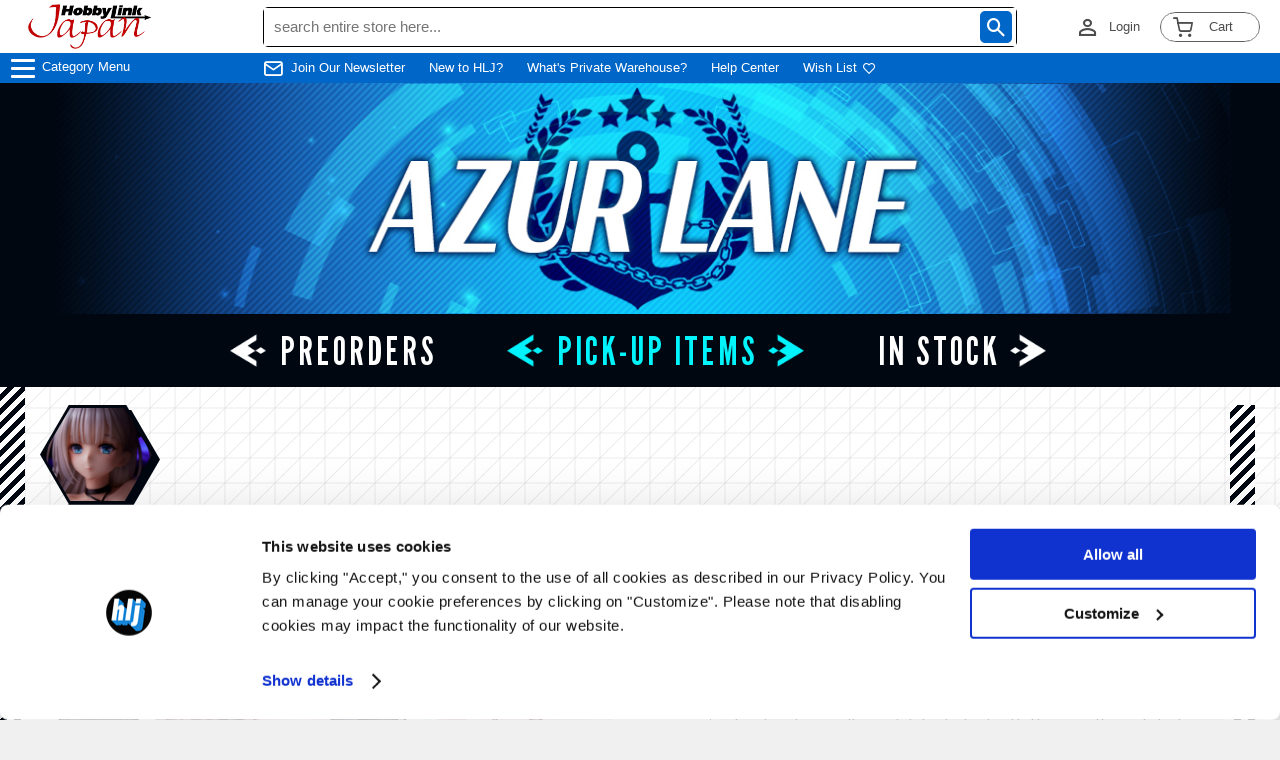

--- FILE ---
content_type: text/html; charset=utf-8
request_url: https://www.hlj.com/azur-lane/
body_size: 113764
content:



<!DOCTYPE html>

<html class="no-js" lang="en">

    <head>
        
            <!-- Google Tag Manager -->
<script>
  window.dataLayer = window.dataLayer || [];
</script>

<script data-cookieconsent="ignore">
  window.dataLayer = window.dataLayer || [];
  function gtag() {
      dataLayer.push(arguments);
  }
  gtag("consent", "default", {
      ad_personalization: "denied",
      ad_storage: "denied",
      ad_user_data: "denied",
      analytics_storage: "denied",
      functionality_storage: "denied",
      personalization_storage: "denied",
      security_storage: "granted",
      wait_for_update: 500,
  });
  gtag("set", "ads_data_redaction", true);
  gtag("set", "url_passthrough", false);
</script>

<script data-cookieconsent="ignore">
    (function (w, d, s, l, i) {
      w[l] = w[l] || [];
      w[l].push({ "gtm.start": new Date().getTime(), event: "gtm.js" });
      var f = d.getElementsByTagName(s)[0],
        j = d.createElement(s),
        dl = l != "dataLayer" ? "&l=" + l : "";
      j.async = true;
      j.src = "https://www.googletagmanager.com/gtm.js?id=" + i + dl;
      f.parentNode.insertBefore(j, f);
    })(window, document, "script", "dataLayer", "GTM-KKJX7LK");
  </script>
  <!-- End Google Tag Manager -->
<script id="Cookiebot" src="https://consent.cookiebot.com/uc.js" data-cbid="44a5ba4f-cae0-4e1f-a1d7-a0372155a955" type="text/javascript" async></script>
  
        

        <meta charset="UTF-8" />
        <meta http-equiv="X-UA-Compatible" content="IE=edge" />
        <meta name="viewport" content="width=device-width, initial-scale=1, maximum-scale=1">

        
            <meta name="description" content="HLJ.com was started over 20 years ago to help hobbyists like you buy the best quality Figures, Models and Gundam at good prices. Buy Bandai, Takara Tomy, Tamiya and lots of other brands from Japan." />
        

        <meta name="format-detection" content="telephone=no">
        <title>
        
        
            HLJ.com - The Worlds Largest Online Hobby, Toy and Figure Shop
        
        
        </title>

        
            
        

        
        <link rel="stylesheet" href="https://www.hlj.com/static/config/css/jquery-ui.css?timestamp=202305161500">
        <link rel="preconnect" href="https://fonts.googleapis.com" />
        <link rel="preconnect" href="https://fonts.gstatic.com" crossorigin />
        <link rel="icon" href="/static/config/images/favicon.ico" id="favicon">

        <link rel="stylesheet" type="text/css" href="https://www.hlj.com/static/config/css/config.css">
        
            <link href="https://fonts.googleapis.com/css2?family=Montserrat:wght@400;700&display=swap" rel="stylesheet" />
            <link rel="stylesheet" href="https://www.hlj.com/static/com/common_web/css/price_changer.css">
        

        
<link rel="stylesheet" type="text/css" href="https://www.hlj.com/static/config/css/style_all.css?timestamp=202305161500">
<link rel="stylesheet" type="text/css" href="https://www.hlj.com/static/config/css/header.css?timestamp=202308171500">
<link rel="stylesheet" type="text/css" href="https://www.hlj.com/static/config/css/footer.css?timestamp=202308171500">
<link rel="stylesheet" type="text/css" href="https://www.hlj.com/static/config/icomoon/style.css?timestamp=202308171500">
<link rel="preconnect" href="https://fonts.googleapis.com" />
<link rel="preconnect" href="https://fonts.gstatic.com" crossorigin />

<link rel="stylesheet" type="text/css" href="https://www.hlj.com/static/com/static_page/css/static_page.css">

    </head>

    <body class="">
        
        
            <!-- Google Tag Manager (noscript) -->
<noscript
  ><iframe
    src="https://www.googletagmanager.com/ns.html?id=GTM-KKJX7LK"
    height="0"
    width="0"
    style="display: none; visibility: hidden"
  ></iframe
></noscript>
<!-- End Google Tag Manager (noscript) -->

        
        <div class="page-wrapper">
            <input id="is_authenticated" type="hidden" name="is_authenticated" value="False"/>
            <input id="username" type="hidden" name="username" value=""/>
            <input id="userfirstname" type="hidden" name="userfirstname" value=""/>
            <input type="hidden" name="csrf_token" value="RjgnW2rRbwBeilaKuaxZGkUZBEIlnMXuWaYJyqdzbappTb4TVlYorDrkrqGAVn6t">
            

            
    <div class="block-header_html"><!-- DESKTOP AND MOBILE CATEGORIES - OTHER PAGES -->

<style>
    body{
    padding-top:83px!important;
    }
        :root {
          --header-row2-height: 36px;
          --logo-width: 263px;
          --login-cart-width: 263px;
            --header-row2-fs-mb: 1.2rem;
        }
    
a#CybotCookiebotDialogPoweredbyCybot,
div#CybotCookiebotDialogPoweredByText {
  display: none;
}

/* Branding on the Privacy trigger */
#CookiebotWidget .CookiebotWidget-body .CookiebotWidget-main-logo {
    display: none;
}

img.CybotExternalLinkArrow {
    width: auto;
}
    
        /* 共通パーツ
    
        ====================================================*/
    
    
    
    
        html {
            font-size: 62.5%;
            -webkit-text-size-adjust: 100%;
          }
          body {
            color: #4d4d4d;
            font-size: 1.3rem;
          }
    
          textarea {
            border-radius: 5px;
          }
          html,
          body,
          ul,
          li,
          p {
            padding: 0;
            margin: 0;
          }
          li {
            list-style: none;
          }
          div {
            box-sizing: border-box;
          }
          img {
            width: 100%;
            height: auto;
            display: block;
          }
     h1,
          h2,
          h3,
          h4,
          h5,
          h6 {
            margin: 0;
            padding: 0;
            border: 0;
          }
          h3 {
            font-weight: 700;
            margin-bottom: 10px;
            font-size: 24px;
          }
          a {
            color: #0066c8;
            text-decoration: none;
          }
          .button {
            background-image: none;
            color: #fff;
            cursor: pointer;
            display: inline-block;
    
            font-weight: 700;
            padding: 16px;
            font-size: 1.3rem;
            box-sizing: border-box;
            vertical-align: middle;
            font-weight: 700;
            box-shadow: 0 -2px 4px 0 rgb(0 0 0 / 15%), 0 2px 4px 0 rgb(0 0 0 / 15%);
            border-radius: 4px;
            width: 100%;
            text-align: center;
          }
          .button.blue-button a {
            color: #fff;
          }
          .blue-button {
            background: #0066c8;
            border: 1px solid #0066c8;
          }
          .grey {
            color: #979797;
          }
    
          /* ヘッダー
    
          ====================================================*/
    
          .header {
            display: flex;
          width:100%;
            background: #0066C7;
            color: #4d4d4d;
            flex-wrap: wrap;
          }
          .header-row-1,
          .header-row-1 ul,
          .header-row-2,
          .header-row-2 ul {
            display: flex;
            flex-direction: row;
          }
    
          /* ---  ヘッダー　上段 --- */
          .header-row-1-wrapper {
            background: #0066C7;
            width: 100%;
          }
    
          .header-row-1 {
            max-width: 1232px;
    
            display: flex;
            margin: 0 auto;
            padding: 0px 300px;
            justify-content: space-between;
            box-sizing: content-box;
          }
          .header-row-1 ul {
            box-sizing: border-box;
          }
          .header-row-1 ul li {
            margin-right: 20px;
            padding: 2px 5px;
          }
    
          .icon-envelop {
            margin-right: 8px;
            font-size: 2.5rem;
          }
    
          .icon-mail{
            margin-right: 8px;
            font-size: 2rem;
            color: #fff;
          }
          .navi li:hover {
            background: #fff;
            color: #0066C7;
            border-radius: 5px;
            padding-left: 3px;
            padding-right: 3px;
            padding-top: 2px;
          }
          .navi.header-content li:nth-of-type(1) {
            display: flex;
            align-items: center;
          }
          .navi.header-content li {
            align-self: center;
            min-width: max-content;
          }
    
          .navi li:hover > a {
            color: #0066C7 !important;
          }
    
          .navi {
            text-transform: uppercase;
            font-weight: 700;
            font-size: 1.4rem;
            display: flex;
            padding:0 0 0 24px;
            align-items: center;
            box-sizing: border-box;
            width:var( --logo-width);
          }
          #cart-text {
            padding: 1px 6px;
            font-size: 1.3rem;
            width: 40px !important;
            height: initial!important;
            text-align: center;
          }
          .navi li {
            margin-right: 9px;
            padding-left: 3px;
            padding-right: 3px;
            padding-top: 2px;
            min-width: fit-content;
          }
          .navi a {
            color: #ffffff;
          }
          .navi a:hover {
            color: #0066C7;
          }
    
          .navi li:last-of-type {
            margin-right: 0;
          }
    
          .navi-shop {
            text-transform: uppercase;
            font-weight: 700;
            font-size: 1.1rem;
            display: flex;
            padding-left: 300px;
            box-sizing: border-box;
            background: #fff;
            color: #0066C7;
            border-radius: 5px;
            margin-right: 16px;
            padding-right: 3px;
            padding-top: 2px;
          }
          .navi-shop a {
            color: #0066C7;
          }
          .navi-shop a:hover {
            color: #0066C7;
          }
    
          .header-row-1 ul {
            padding: 6px 0;
          }
    
          .header-row-1 ul:nth-of-type(3) {
            padding: 0;
            display: flex;
          }
          .header-row-1 ul:nth-of-type(3) li {
            display: flex;
            align-items: center;
          }
    
          .social-media {
            display: flex;
            width: calc(100% - var(--login-cart-width) - var( --logo-width));
            justify-content: center;
            align-items: center;
            padding: 6px 0;
            box-sizing: border-box;
          }
          .social-media li {
            width: auto;
            margin-right: 16px;
          }
          .header .social-media li:last-of-type {
            margin: 0;
          }
          .social-media li img {
            height: 16px;
            width: auto;
          }
    
          .header #logined_logo::before {
            font-size: 2.6rem;
          }
    
          .header-panel-right {
            display: flex;
            width: var(--login-cart-width);
            justify-content: flex-end;
            align-items: center;
            box-sizing: border-box;
    
          }
          .header-panel-right li,
          .header-panel-right li span {
            display: flex;
            align-items: center;
          }
    
          .header-login {
            color: #4d4d4d;
            border-bottom-left-radius: 5px;
            border-top-left-radius: 5px;
            height: 18px;
          }
    
          .input-search {
            width: 100%;
            height: 38px;
            box-sizing: border-box;
            border: none;
            border-radius: 0!important;
            padding: 1px 10px;
            font-size: 15px;
          }
    
        der-panel-right li:nth-of-type(1) {
            border-right: 1px solid #979797;
            padding: 10px 20px;
          }
          .header-panel-right li:nth-of-type(3) {
            margin-right: 0;
            margin-left: 20px;
          }
    
    
          .menu-title {
            display: flex;
            justify-content: flex-start;
            align-items: center;
            padding: 0 0 0 42px ;
            height: var(--header-row2-height);
            width: var(--logo-width);
          }
          .hlj-logo {
            position: relative;
            width: 124px;
            margin-right: 8px;
            padding: 4px;
            box-sizing: content-box;
          }
          .hlj-logo img {
            z-index: 100;
          }
    
          .search-bar {
            position: relative;
            width: 100%;
            display: flex;
            justify-content: center;
            align-items: center;
            background-color: #0066C7;
            border: #000 solid 1px;
            border-radius: 5px;
          }
          .search-bar textarea {
            width: 100%;
    
          }
          .search-bar > form {
            width: 100%;
          }
          .icon-search1{
            font-size: 18px;
          }
          .icon-search1:before {
            position: absolute;
            top: 50%;
            right: 4px;
            transform: translateY(-50%);
            background: #0066C7;
            padding: 7px;
            border-radius: 5px;
            cursor: pointer;
            color: #fff;
          }
    
          .cart_list_wrapper{
            padding: 0 20px;
            display: flex;
            justify-content: flex-end;
            align-items: center;
          }
    
          .cart_list{
            width: 100px;
            height: 30px;
            display: flex;
            justify-content: center;
            align-items: center;
            position: relative;
            border: 1px solid #4d4d4d;
            box-shadow: 0 0 1px 0px white inset, 0 0 1px 0px white;
            border-radius: 20px;
          }
    
          .icon-shopping-cart{
            position: relative;
          }
    
          .cart_list > div {
            width: 100px;
            height: 30px;
            display: flex;
            justify-content: center;
            align-items: center;
            position: relative;
            box-shadow: 0 0 1px 0px white inset, 0 0 1px 0px white;
            border-radius: 20px;
            cursor: pointer;
          }
    .category-menu li{
padding: 0!important;
}
          .cart_list span:nth-child(1) {
            padding-top: 1px;
            padding-right: 2px;
            align-items: center;
          }
    
          .cart_list span:nth-child(2) {
            height: 13px;
            padding: 2.5px;
            align-items: center;
          }
    
          .badge {
            width: 14px;
            height: 14px !important;
            position: absolute;
            background: rgb(233, 28, 36);
            color: white;
            border-radius: 20px;
            font-size: 1rem;
            display: flex;
            justify-content: center;
            align-items: center !important;
            top: 2px;
            right: 54px;
            margin-right: 4px;
            padding: 0 !important;
          }
    
          #cart {
            background: #fff;
            color: #4d4d4d;
            padding: 20px;
            width: 460px;
            border-radius: 10px;
            right: 10px;
            top: 60px;
            position: absolute;
            z-index: 2;
            border: solid;
          }
          #cart img {
            width: 100px;
          }
    
          #home-category-menu-dropdown {
            background: #000;
            position: fixed;
            z-index: 102;
            width: 100%;
          }
    
          .scroller {
            background: #fff;
            border: none;
            height: 300px;
            margin: 5px;
            overflow-y: scroll;
    
          }
          .item {
            border: 1px solid #f0f0f0;
            padding: 20px;
            display: flex;
            margin: 3px;
          }
          .item .left {
            border: none;
            display: inline-block;
            width: 40%;
            vertical-align: top;
          }
          .cart-item {
            border: 1px solid #f0f0f0;
            padding: 20px;
            display: flex;
            margin: 3px;
          }
          .cart-item .left {
            border: none;
            display: inline-block;
            width: 40%;
            vertical-align: top;
          }
          .right {
            width: 100%;
            display: inline-block;
          }
    
          .icon-person_outline{
            margin-right: 8px;
            font-size: 2.6rem;
    
          }
    
          .icon-person_outline:before {
            content: "\e908";
            color: #4d4d4d!important;
        }
          .right p {
            white-space: initial;
            margin-left: 15px;
          }
    
          .header-content:nth-child(-n + 3) {
            background: #fff;
          }
    
          .cart-title {
            font-weight: 700;
            text-align: center;
          }
          .item-sum {
            display: flex;
            justify-content: space-between;
          }
          .recetly-added {
            margin-top: 4px;
          }
          .prc-qty {
            margin-top: 8px;
          }
          .prc-qty p span {
            margin-right: 8px;
          }
          .icon-close {
            cursor: pointer;
            margin-left: -5px;
          }
          .red {
            color: rgb(233, 28, 36);
          }
          .navi-menu ul{
            display: flex;
            align-items: center;
            padding: 6px 0 6px 0;
            height: 30px;
            box-sizing: border-box;
            font-size:1.3rem;
          }
          .navi-menu ul li{
            display: flex;
            align-items: flex-end;
            margin-right: 24px;
          }
    
          .icon-person_outline{
            margin-right: 8px;
            font-size: 2.6rem;
          }
          .icon-heart{
            margin-left: 6px;
          }
          .rest-open-sub-menu .rest-open-sub-menu-icon{
              font-size: 15px;
          color: #ffffff;
          display: flex;
          align-items: center;
          white-space: nowrap;
          padding-bottom: 10px;
            }
            .rest-open-sub-menu .rest-open-sub-menu-icon:before, .rest-open-sub-menu .rest-open-sub-menu-icon:after {
          content: '';
          display: block;
          height: 3px;
          width: 16px;
          border-radius: 3px;
          background-color: #c9c9c9;
          position: absolute;
          left: 14px;
            }
            .rest-open-sub-menu .rest-open-sub-menu-icon:before {
          transform: rotate(90deg);
      }
      .mark{
        position: absolute;
        left: 220px;
      }
          /* icomoon
    
          ====================================================*/
    
          @font-face {
            font-family: "icomoon";
            src: url("/static/config/icomoon/fonts/icomoon.eot?sel1op");
            src: url("/static/config/icomoon/fonts/icomoon.eot?sel1op#iefix")
                format("embedded-opentype"),
              url("/static/config/icomoon/fonts/icomoon.ttf?sel1op") format("truetype"),
              url("/static/config/icomoon/fonts/icomoon.woff?sel1op") format("woff"),
              url("/static/config/icomoon/fonts/icomoon.svg?sel1op#icomoon") format("svg");
            font-weight: normal;
            font-style: normal;
            font-display: block;
          }
    
          [class^="icon-"],
          [class*=" icon-"] {
            /* use !important to prevent issues with browser extensions that change fonts */
            font-family: "icomoon" !important;
            speak: never;
            font-style: normal;
            font-weight: normal;
            font-variant: normal;
            text-transform: none;
            line-height: 1;
    
            /* Better Font Rendering =========== */
            -webkit-font-smoothing: antialiased;
            -moz-osx-font-smoothing: grayscale;
          }
    
          .icon-keyboard_arrow_down:before {
            content: "\e905";
          }
    
          .icon-shopping-cart:before {
            font-size: 2rem;
            content: "\e900";
          }
          .icon-heart:before {
            content: "\e902";
          }
          .icon-user:before {
            content: "\e901";
          }
          .icon-heart1:before {
            content: "\e904";
          }
          .icon-search1:before {
            content: "\e903";
          }
          .icon-envelop:before {
            content: "\e945";
          }
          .icon-mail:before {
            content: "\e90a";
          }
    
    
          .slick-slide {
            margin-right: 8px;
            margin-left: 8px;
          }
          /* 2021-11-24 */
          .title_mobile {
            margin: 0 auto 0 0;
          }
    
    
    
          @media only screen and (max-width: 1846px) {
            .carousel img,
            .main-row-2,
            .main-row-3 {
              width: 100%;
            }
          }
             @media only screen and (max-width: 920px) {
               .menu-title{
        width: initial;
        font-size: var(--header-row2-fs-mb);
               }
               .navi-menu ul{
                 font-size: var(--header-row2-fs-mb);
               }
             }
    
    
    
    
          @media only screen and (max-width: 1520px) {
    
            .navi-menu ul{
              display: flex;
              align-items: center;
            }
    
            .navi-menu ul li{
              display: flex;
              align-items: flex-end;
            }
    
            .search-bar{
              position: relative;
              width: 100%;
              display: flex;
              justify-content: center;
              align-items: center;
            }
    
            .cart_list > div {
              padding: 0;
            }
    
          }
          @media only screen and (max-width: 1400px) {
    
            .icomoon {
              margin-left: 4px;
            }
          }
          @media only screen and (max-width: 1400px) {
            .header-row-1 {
              padding: 0 10px;
            }
            .header-row-2 {
              padding: 10px 10px;
            }
            .header-row-2-middle p {
              margin-left: 10px;
              display: flex;
            }
    
          }
          /* 2021-11-24 */
    
          @media only screen and (min-width: 768px) {
            img.carousel-PC {
              display: block;
            }
            img.carousel-mobile {
              display: none;
            }
            img.banner-PC {
              display: block;
            }
            img.banner-mobile {
              display: none;
            }
    
      }
    
    
          @media only screen and (max-width: 768px) {
    body{
    padding-top:106px!important;
    }
            #recently-added {
              font-size: 16px;
            }
            #cart-text {
              font-weight: 100;
              padding-right: 2px;
              display: none;
            }
    
            .cart-title {
              font-size: 16px;
            }
    
            #cart-sum-price {
              display: none;
            }
    
            .cart_list_button {
              font-size: 16px;
              font-weight: bold;
            }
    
            #social-media_search_bar {
              background: #000;
            }
            .page-wrapper,
            .header {
              min-width: 0;
            }
    
            .navi-menu{
              display: none;
            }
            .header-row-1 {
              padding: 4px 40px;
              min-width: 0;
              flex-wrap: wrap;
              justify-content: center;
            }
            .header-row-2 {
              flex-direction: column;
              padding: 10px 0;
            }
            .header #cart_list {
              min-width: 50px;
            }
            .icon-shopping-cart:before {
              font-size: 33px;
            }
    
            .cart_list span:nth-child(2) {
              padding: 0;
            }
    
    
            .header-row-1 ul {
              margin-bottom: 10px;
            }
            .header-row-1 ul:nth-of-type(3) {
              margin-bottom: 0;
            }
            .header-row-1 ul li {
              margin: 0;
            }
    
            .hlj-logo {
              width: 48px;
            }
            .header-row-2-middle {
              position: initial;
              min-width: initial;
              max-width: initial;
            }
            .header-row-2-middle textarea {
              width: 100%;
            }
            .header-row-2-middle p {
              order: 2;
              margin-left: 10px;
            }
            .search-bar {
              position: relative;
              order: 1;
            }
            .icon-search1:before {
              position: absolute;
            }
    
            #cart {
              background: #fff;
              padding: 20px;
              max-width: 300px;
              border-radius: 10px;
              right: 10px;
              top: 99px;
            }
            .menu-title {
              order: 2;
    
            }
            .carousel img,
            .main-row-2,
            .main-row-3 {
              width: 100%;
            }
    
    
            /* ---  バナーサイズ --- */
            img.carousel-PC {
              display: none;
            }
            img.carousel-mobile {
              display: block;
            }
            img.banner-PC {
              display: none;
            }
            img.banner-mobile {
              display: block;
            }
            .main-row-2,
            .main-row-3 {
              display: block;
            }
    
            .main-row-2 a,
            .main-row-3 a {
              display: block;
              margin-bottom: 10px;
            }
    
            .header .social-media {
              order: 5;
              width: calc(100% - 150px);
              justify-content: center;
              padding-right: 10px;
              padding-left: 40px;
              box-sizing: border-box;
              background: #000;
            }
    
            .header-panel-right {
              width: calc(100% - 240px);
              justify-content: flex-end;
              padding-left: 10px;
            }
    
            .header #logined_logo::before {
              color: #4d4d4d!important;
              font-size: 3.5rem;
            }
    
        ul.header-panel-right li:nth-of-type(1) {
        border-right: 1px solid #fff!important;
        border-left: 1px solid #fff!important;
        }
    
            .cart_list {
              padding: 5px 5px 5px 0;
              box-shadow: none;
            }
    
            .hlj-logo {
              background: #0066C7;
              position: relative;
              padding: 8px 0;
            }
            /* 2021-11-24 */
            .hlj-logo img {
              position: relative;
              top: initial;
              right: initial;
              transform: initial;
            }
            ul.header-panel-right li:nth-of-type(1),
            ul.header-panel-right li:nth-of-type(2) {
              padding: 0;
            }
            ul.header-panel-right li:nth-of-type(1) {
              border: none;
            }
            .header-panel-right li:nth-of-type(2) {
              border-right: none;
            }
    
            .title_mobile {
              display: block;
              font-weight: 700;
            }
    
            .header-login {
              display: none;
            }
          /* 2021-11-24 */
            .cart_list > div {
              border: none;
              width: 50px;
              height: initial;
            }
    
    
            .search-bar {
              min-width: 0;
              position: initial;
    
              width: 100%;
              position: relative;
            }
    
    
    
            .menu-title {
              order: 3;
              padding: 10px;
    
              align-items: center;
              width: var(--logo-width);
    
            }
            .menu-title p {
              margin-bottom: 0;
    
            }
    
            .cart_list_wrapper{
              width: 100px;
              order: 3;
              background-color: #0066C7;
              padding-right: 2px;
              }
    
            .cart_list > div {
              box-shadow:none;
              padding: 5px 5px 5px 0;
            }
    
            .contents .left-bar #menu {
              background-color: #f0f0f0;
            }
            #home-category-menu-dropdown {
              top: 0;
              left: 0;
              bottom: 0;
              z-index: 102;
              max-width: none;
            }
    
            .left-bar {
              border: none !important;
              border-radius: 0;
              margin-top: 0;
              padding: 0;
              min-width: 0;
            }
    
            .nav {
              width: 260px;
            }
    
            .mark {
              left: 220px;
            }
            #home-category-menu-dropdown .content-block {
              margin-bottom: 0;
              background: #000;
            }
            .ui-menu-item:not(:last-child) {
              border-bottom: 1px solid #d2d2d2;
            }
            .button-bg a {
              font-size: 4vw;
              display: flex;
            }
            .button-bg {
              margin-bottom: 10px;
            }
    
            .header-panel-right li span.no_mobile{
              display: none;
            }
    
            .cart_list span:nth-child(2) {
    
              font-size: 16px;
            }
    
            .cart_list span {
              white-space: nowrap;
            }
    
            .cart_list_wrapper{
              width: 80px;
              padding-right: 16px;
            }
            .right p {
              font-size: 1.2rem;
            }
            #cart img {
              width: 100%;
            }
            .cart-item {
              padding: 10px;
            }
            .cart_list .item-sum {
              margin: 10px 0 15px 0;
            }
    
            .cart_list span:nth-child(1) {
              font-size: 16px;
              height: initial;
            }
    
            .cart_list{
              border: none;
              width: 50px;
              height: initial;
            }
    
            #cart-badge {
              font-size: 1rem;
            }
    
            .badge{
              left: 30px;
            }
    
            .header-panel-right{
              padding-right: 0;
            }
    
          }
          .button.blue-button a {
            border: initial;
          }
    
          @media only screen and (max-width: 480px) {
    
            .header-panel-right {
              width: calc(100% - 220px);
            }
            .cart_list_wrapper {
              padding-right: 2px;
            }
            .cart_list_wrapper {
              width: 68px;
            }
    
            .cart_list .item-sum {
              margin: 10px 0 15px 0;
            }
    
            .navi{
              width: 220px;
              font-size: 1.1rem;
            }
    
            .hlj-logo {
              width: 40px;
            }
    
            .hlj-logo img {
              width: 40px;
              padding: 0px;
            }
    
            .header .social-media{
              padding: 10px 0;
            }
    
            .button-bg {
              height: 40px;
            }
    
            .menu-title {
              font-size: 1.1rem;
            }
            #logined_logo::before {
              padding-right: 0;
            }
    
          }
    
          @media only screen and (max-width: 374px) {
            .header .social-media li {
              margin-right: 0;
              padding: 8px;
            }
    
            .header .menu-title {
              font-size: 1.1rem;
            }
          }
    
          @media only screen and (max-width: 366px) {
            .header #menu-arrow {
              display: none;
            }
            #cart {
              max-width: 90vw;
              right: 15px;
            }
          }
          @media only screen and (max-width: 322px) {
    
            .header-content {
              flex: 1 1 40%;
            }
            #search {
              min-width: calc(100vw - 150px);
            }
            .title_mobile {
              white-space: nowrap;
            }
            .navi {
              padding-right: 0;
            }
          }
    
        /* ---  ハンバーガーメニュー --- */
    
        .menu-btn {
          position: fixed;
          top: 0;
          left: 8px;
          display: flex;
          height: 30px;
          width: 30px;
          justify-content: center;
          align-items: center;
          z-index: 90;
          transition: 1s;
        }
    
        .menu-btn span,
        .menu-btn span:before,
        .menu-btn span:after {
          content: '';
          display: block;
          height: 3px;
          width: 24px;
          border-radius: 3px;
          background-color: #ffffff;
          position: absolute;
          transition: 0.4s;
        }
    
        .menu-btn span:before {
          bottom: 8px;
        }
    
        .menu-btn span:after {
          top: 8px;
        }
    
        #menu-btn-check:checked ~ .menu-btn span {
          background-color: rgba(255, 255, 255, 0);/*メニューオープン時は真ん中の線を透明にする*/
        }
    
        #menu-btn-check:checked ~ .menu-btn span::before {
          bottom: 0;
          transform: rotate(45deg);
        }
    
        #menu-btn-check:checked ~ .menu-btn span::after {
          top: 0;
          transform: rotate(-45deg);
        }
    
        #menu-btn-check {
          display: none;
        }
    
        .menu-content {
          width: 100%;
          height: 100%;
          position: fixed;
          top: 0;
          left: 0;
          z-index: 80;
        background: #000;
        }
    
        .menu-content ul {
          padding: 0px 10px 0;
        }
    
        .menu-content ul li {
          border-bottom: solid 1px #ffffff;
          list-style: none;
        }
    
        .menu-content ul li a {
          display: flex;
          width: 100%;
          font-size: 15px;
          box-sizing: border-box;
          color:#ffffff;
          text-decoration: none;
          padding: 20px 10px;
          position: relative;
        }
    
        .menu-content {
          width: 100%;
          height: 100%;
          position: fixed;
          top: 0;
          left: -100%;/*leftの値を変更してメニューを画面外へ*/
          z-index: 80;
          background-color: #000;
          transition: all 0.5s;/*アニメーション設定*/
        }
    
    
    
        #menu-btn-check:checked ~ .menu-content {
          left: 0;/*メニューを画面内へ*/
        }
    
        .menu-title .mobile-hidden{
          display: inline-block;
          color: #fff;
        margin-bottom:2px!important;
        }
      /*
        .menu-title .PC-hidden{
          display: none;
        }
         */
        @media only screen and (max-width: 768px){
        /* .menu-title .PC-hidden{
          display: block;
        } */
    
        .menu-btn {
          padding-right: 70px;
        }
    
        .menu-title .mobile-hidden{
          margin-left: 50px;
        }
    
        .hidden-part{
          display: none;
        }
    
        .nav{
           width:initial;
           color: #fff;
           background: #000;
        }
    
        .menu-content ul li{
          border-color: #fff;
        }
    
        .menu-content ul{
          padding: 0px 10px 0;
          /* margin-top: 120px; */
        }
        .menu-content .category-menu{
          margin-top: 106px;
        }
    
        .header .social-media{
          padding-left: 0;
        }
        .rest-open-sub-menu .rest-open-sub-menu-icon{
          padding-top: 9px;
        }
        .menu-arrow{
          display: none;
        }
        }
    
        @media only screen and (max-width: 480px){
    
          .menu-btn{
              top: 54px;
            }
        }
    
    
    
            /* ヘッダーモバイル 2022 0506*/
    
            @media only screen and (max-width: 768px){
    
            :root {
              --header-row2-height: 36px;
              --logo-width: 150px;
              --login-cart-width: 220px;
                --header-row2-fs-mb: 1.2rem;
            }
            .navi{
              padding: 0 0 0 16px;
            }
            .hlj-logo{
              width: 100%;
            }
            .menu-title{
              display: flex;
    
              align-items: center;
              height: 40px;
              padding: 6px 0;
              box-sizing: content-box;
            }
            .menu-title .mobile-hidden{
              font-size: 24px;
             margin-left: 16px!important;
            }
    
            .menu-btn{
              height: 40px;
              padding: 6px 0;
              position: relative!important;
              top: 0;
            }
            .header .social-media{
              background: #0066C7;
    
            }
            .header-panel-right, .header .social-media{
              width: calc(100% - var(--logo-width));
            }
            .cart_list_wrapper{
              background: #fff;
            }
    
            .navi, .social-media, .header-panel-right{
              z-index: 1;
            }
          }
    
          @media only screen and (max-width: 480px){
    
            :root {
    
              --logo-width: 120px;
    
            }
            .navi{
              width: var( --logo-width);
            }
            .hlj-logo img{
              width: 80%;
            }
            .header .social-media{
              padding: 6px;
            }
            .menu-title .mobile-hidden{
              font-size: 16px;
            }
            .cart_list_wrapper{
              padding: 0;
            }
    
    
          }
          @media only screen and (max-width: 322px){
            .hlj-logo img{
              width: 80%;
            }
            .header-content{
              flex: initial;
            }
          }
        /* 20220513 ヘッダースクロールファンクション*/
    .ui-menu-item li{
    background: #333;
    }
        .ui-menu .ui-state-focus, .ui-menu .ui-state-active{
          margin:0;
          }
          .ui-menu-item:hover{
          background:#000;
          color:#fff!important;
          }
          .ui-menu-item.all_categories{
            background: #ea345d !important;
            color:#fff!important;
          }
          .ui-menu-item.all_categories a{
            color:#fff!important;
          }
  .ui-menu-item.all_categories a:hover{
  background: #ea345d !important;
  }
	.a18_plus .rest-open-sub-menu, .a18_plus .rest-open-sub-menu-icon{
			  color: #ea345d !important;
		  }
          .ui-menu-item a:hover{
    
          color:#fff!important;
          }
          .social-media{
            justify-content: center;
          }
    
    
          .search-bar{
        width: 100%;
          }
  
          .fadeIn {
        height:30px;
        transform: translateY(0);
        transition: 0.3s;
        z-index: -1;
          }
    
          .fadeIn.active {
             /* 透明度を元に戻す */
            height: 0;
           transform: translateY(-30px);
          /* ずらしていた位置を戻すことで上に上がっているようにみえる */
          }
          .header{
            position: fixed;
            z-index: 10000;/*最前面へ*/
            top:0;/*位置指定*/
            left:0;/*位置指定*/
          }
    
          @media only screen and (max-width: 768px) {
            .fadeIn, .fadeIn.active{
              height: 40px!important;
              transform: initial;
    
            }
            .navi, .social-media, .header-panel-right{
      z-index: 1;
    
            }
    
            .navi, .header-panel-right{
              position: relative;
              z-index: 9999;
            }
            .rest-open-sub-menu{
              display: flex;
            }
            .category-menu{
              border: none;
            }
            
            .nav ul li a{
              border-bottom: none;
              padding: 15px!important;
            }
         
            .has-child ul li:last-of-type{
              border-bottom: none!important;
            }
            .has-child{
              padding: 15px 15px 0!important;
            }
  .has-child .rest-open-sub-menu{
  padding-bottom: 20px;
  }
  .menu-content{
    overflow: auto;
    height: 100%;
  }
      }
    
    
      @media only screen and (min-width: 768px){
        /* 2021-05-24 */
        .category-menu{
            position: absolute;
            background: #f0f0f0;
            top: 30px;
            border: #4d4d4d solid 2px;
            border-radius: 5px;
          width: 280px;
    
          }

          .menu-content{
            background:none;
            left: calc(-100% - 280px);
          }
          .menu-content ul{
            padding: 0;
          }
      .ui-menu-item{
        border-bottom: 2px solid #d2d2d2!important;
        padding: 0 10px;
      }
      .ui-menu-item:last-of-type{
        border-bottom: none!important;
      }
      .ui-menu-item a{
        color: #4d4d4d!important;
      }
      .has-child ul li a{
        color: #fff!important;
        padding-left: 8px;
      }
      .rest-open-sub-menu{
        display: flex;
      }
      .rest-open-sub-menu .rest-open-sub-menu-icon:before, .rest-open-sub-menu .rest-open-sub-menu-icon:after{
        display: none;
      }
      .rest-open-sub-menu .rest-open-sub-menu-icon{
        color: #4d4d4d;
      
      }
      .ui-menu-item:hover .menu-arrow{
          color: #fff;
        }
        .menu-content ul li a{
          font-size: 1.3rem;
        }
        .ui-widget-content a{
          color: #333;
        }
  
      }
    
    
      /* Category Menu{*/
    
    
      /*========= ナビゲーションドロップダウンのためのCSS ===============*/
    
      /*下の階層のulや矢印の基点にするためliにrelativeを指定*/
      nav ul li{
        position: relative;
      }
    
      /*ナビゲーションのリンク設定*/
      nav ul li a{
        display: block;
        text-decoration: none;
        color: #000;
        padding:15px;
        transition:all .3s;
      }
    
      nav ul li a:hover{
        color:#666;
      }
    
      /*== 2・3階層目の共通設定 */
    
      /*下の階層を持っているulの指定*/
      nav li.has-child ul{
          /*絶対配置で位置を指定*/
        position: absolute;
        left:100%;
        top: 0;
        z-index: 4;
          /*形状を指定*/
         background:  #333;
        width:240px;
          /*はじめは非表示*/
        visibility: hidden;
        opacity: 0;
          /*アニメーション設定*/
        transition: all .3s;
      }
    
      /*hoverしたら表示*/
      nav li.has-child:hover > ul,
      nav li.has-child ul li:hover > ul,
      nav li.has-child:active > ul,
      nav li.has-child ul li:active > ul{
        visibility: visible;
        opacity: 1;
      }
    
      /*ナビゲーションaタグの形状*/
      nav li.has-child ul li a{
        color: #fff;
      }
    
      nav li.has-child ul li:last-child a{
        border-bottom:none;
      }
    
    
      /*==3階層目*/
    
      /*3階層目の位置*/
      nav li.has-child ul ul{
        top:0;
        left:182px;
        background:#66ADF5;
      }
    
      nav li.has-child ul ul li a:hover,
      nav li.has-child ul ul li a:active{
        background:#448ED3;
      }
    
      /*==768px以下の形状*/
    
      @media screen and (max-width:768px){
        nav{
          color: #fff;
        }
    
        nav li.has-child ul,
        nav li.has-child ul ul{
          position: relative;
        left:0;
        top:0;
        width:100%;
        visibility:visible;/*JSで制御するため一旦表示*/
        opacity:1;/*JSで制御するため一旦表示*/
        display: none;/*JSのslidetoggleで表示させるため非表示に*/
        transition:none;/*JSで制御するためCSSのアニメーションを切る*/
      }
    
      nav ul li a{
        color: #fff;
        padding: 15px;
      }
    
      /*矢印の向き*/
      nav ul li.has-child::before,
      nav ul ul li.has-child::before{
          transform: rotate(135deg);
        left:20px;
      }
    
      nav ul li.has-child.active::before{
          transform: rotate(-45deg);
      }
      .menu-content ul{
        padding: 0;
      }
      .ui-menu-item{
        padding: 10px;
  
      }
      .ui-menu-item:last-of-type{
        border-bottom: none;
      }
      .ui-menu-item a:hover{
        font-size: 15px;
      }
      .category-menu li{
        display: block;
      }
  
      }
	@media only screen and (min-width: 768px) {
	.a18_plus .rest-open-sub-menu, .a18_plus .rest-open-sub-menu-icon{
			  color: #ea345d !important;
		  }
	}
    </style>
    
    <div class="header">
      <ul class="navi header-content">
        <div class="hlj-logo header-content">
          <a href="/"
            ><img
              src="https://d1gt5dppxgb6oq.cloudfront.net/topimg/New_Toppage_Com/hlj-logo.jpg"
              alt="HobbyLink Japan" width="124" height="44"
          /></a>
        </div>
      </ul>
      <ul class="social-media header-content">
        <div class="search-bar header-content" id="social-media_search_bar">
          <input
            type="text"
            name="search"
            id="search"
            class="input-search"
            placeholder="search entire store here..."
            autocomplete="off"
          />

         <input
            autocomplete="off"
            style="position: absolute; left: -9999px;"
          />

          <span class="icon-search1" onclick="search()"> </span>
          <div id="onSearchRecommendation" style="position: absolute"></div>
        </div>
        <div id="onSearchRecommendationBackground"></div>
      </ul>
      <ul class="header-panel-right header-content">
        <!-- <div class="switcher currency switcher-currency">
                 <button class="switcher-currency__button" onclick="toggleModal()">
                 Prices in:
                 </button>
              </div> -->
        <li style="border-right: none; border-left: none">
          <a href="/account/login/">
            <span id="logined_logo" class="icon-person_outline"> </span>
          </a>
          <span>
            <a href="/account/login/" id="accountorlogin" class="header-login"
              >Login</a
            >
          </span>
        </li>
        <div class="cart_list_wrapper">
          <div class="cart_list" id="cart_list" onclick="openCart({mobile: true});">
            <div onclick="openCart({mobile: false});">
              <span id="cart_icon" class="icon-shopping-cart"></span>
              <span class="badge" id="cart-badge" style="display: none;"></span>
              <span type="button" class="cart_list_button" value="" id="cart-text"
                >Cart</span
              >
              <div id="cart" class="icon-cart-dropdown" style="display: none"></div>
            </div>
          </div>
        </div>
      </ul>
      <div class="menu-title fadeIn header-content" id="category-menu">
        <div class="hamburger-menu PC-hidden">
          <input type="checkbox" id="menu-btn-check" />
          <label
            for="menu-btn-check"
            class="menu-btn"
            id="menu-btn-tap"
            style="position: absolute; cursor:pointer;"
            ><span></span
          ></label>
          <div class="menu-content">
            <nav>
              <ul class="category-menu">


                <!-- GUNDAM -->
                <li class="has-child ui-menu-item">
                  <a href="/gundam"  class="rest-open-sub-menu">Gundam<span class="mark rest-open-sub-menu-icon"><span class="menu-arrow">▷</span></span></a>
                    <ul>
                    <li><a href="/gundam">Gundam Specialty Page</a></li>
                    <li><a href="/search/?GenreCode2=Gundam&MacroType2=High+Grade+Kits">High Grade Kits</a></li>
                    <li><a href="/search/?q=entry+grade&productFilter=category%3AGundam%3B%3BitemType%3AOther%20Gundam%20Kits">Entry Grade Kits</a></li>
                    <li><a href="/search/?GenreCode2=Gundam&MacroType2=Real+Grade+Kits">Real Grade Kits</a></li>
                    <li><a href="/search/?GenreCode2=Gundam&MacroType2=Master+Grade+Kits">Master Grade Kits</a></li>
                    <li><a href="/search/?GenreCode2=Gundam&MacroType2=Perfect+Grade+Kits" >Perfect Grade Kits</a></li>
                    <li><a href="/search/?Word=SD&GenreCode2=Gundam&MacroType2=Other+Gundam+Kits&MacroType2=SD+%26+BB+Grade+Kits">SD, BB, & CS Kits</a></li>
                    <li><a href="/search/?GenreCode2=Gundam&MacroType2=Other+Gundam+Kits&MacroType2=Detailing+Kits%2FAccessories" >Other Kits & Accessories</a></li>
                    <li><a href="/search/?Word=gundam&MacroType2=Action+Figures&MacroType2=Completed+Models" >Figures</a></li>
                    <li><a href="/search/?Word=gundam&GenreCode2=Fun+Goods&GenreCode2=Trading+Figures" >Collectibles</a></li>
                    <li><a href="/search/?Word=gundam&StockLevel=All+Future+Release" >All Preorders</a></li>
                    <li><a href="/search/?Word=gundam&StockLevel=In%C2%A0Stock" >Everything In Stock</a></li>
                  </ul>
                </li>
    
    
                <!-- SCI-FI -->
                <li class="has-child ui-menu-item">
                  <a href="/search/?q=*&productFilter=category%3AScience-Fiction" class="rest-open-sub-menu">Sci-fi<span class="mark rest-open-sub-menu-icon"><span class="menu-arrow">▷</span></span></a>
                  <ul>
                    <li><a href="/search/?GenreCode2=Science-Fiction&MacroType2=Injection+Kits&MacroType2=High+Grade+Kits">Plastic Model Kits</a></li>
                    <li><a href="/search/?GenreCode2=Action+Figures">Action Figures</a></li>
                    <li><a href="/search/?GenreCode2=Science-Fiction&MacroType2=Completed+Models">Figures & Statues</a></li>
                    <li><a href="/search/?GenreCode2=Science-Fiction&MacroType2=Option+Kits">Model Kit Accessories</a></li>
                    <li><a href="/search/?GenreCode2=Science-Fiction&MacroType2=Science-Fiction+related+Books%2FMagazines">Books & Magazines</a></li>
                    <li><a href="/search/?GenreCode2=Science-Fiction&MacroType2=Toys">Toys & Collectibles</a></li>
                    <li><a href="/search/?GenreCode2=Science-Fiction&Maker2=Bandai">Bandai</a></li>
                    <li><a href="/search/?GenreCode2=Science-Fiction&Maker2=Kotobukiya">Kotobukiya</a></li>
                    <li><a href="/search/?GenreCode2=Science-Fiction&StockLevel=All+Future+Release">All Preorders</a></li>
                    <li><a href="/search/?GenreCode2=Science-Fiction&StockLevel=In%C2%A0Stock">Everything In Stock</a></li>
                  </ul>
                </li>
                <li class="has-child ui-menu-item">
                  <a href="/search/?q=*&productFilter=category%3AAction%20Figures" class="rest-open-sub-menu">Action Figures<span class="mark rest-open-sub-menu-icon"><span class="menu-arrow">▷</span></span></a>
                  <ul>
                    <li><a href="/action-figures/">Action Figures Specialty Page</a></li>
                    <li><a href="/search/?Word=mafex&GenreCode2=Action+Figures">MAFEX</a></li>
                    <li><a href="/search/?Word=s.h.figuarts">S.H.Figuarts</a></li>
                    <li><a href="/search/?Word=figma">figma</a></li>
                    <li><a href="/search/?Word=nendoroid">Nendoroid</a></li>
                    <li><a href="/search/?GenreCode2=Action+Figures&Maker2=Bandai">Bandai</a></li>
                    <li><a href="/search/?GenreCode2=Action+Figures&StockLevel=All+Future+Release">All Preorders</a></li>
                    <li><a href="/search/?StockLevel=In%C2%A0Stock&GenreCode2=Action+Figures">Everything In Stock</a></li>
                  </ul>
                </li>


                <!-- ANIME -->
                <li class="has-child ui-menu-item">
                  <a href="/anime"  class="rest-open-sub-menu">Anime<span class="mark rest-open-sub-menu-icon"><span class="menu-arrow">▷</span></span></a>
                  <ul>
                    <li><a href="/anime">Anime Specialty Page</a></li>
                    <li><a href="/game-figures-and-merch/">Game Figures & Merch</a></li>
                    <li><a href="/search/?GenreCode2=Figures&MacroType2=Completed+Models&AdultItem=0">Figures</a></li>
                    <li><a href="/search/?Word=figma">figma</a></li>
                    <li><a href="/search/?Word=nendoroid">Nendoroid</a></li>
                    <li><a href="/search/?GenreCode2=Figures&MacroType2=Stuffed+Animals+and+Plush+Toys">Plush Dolls</a></li>
                    <li><a href="/search/?GenreCode2=Trading+Figures">Trading Figures</a></li>
                    <li><a href="/search/?GenreCode2=Fun+Goods&AdultItem=0">Fun Goods</a></li>
                    <li><a href="/oshi-katsu/">Oshi Katsu</a></li>
                    <li><a href="/search/?GenreCode2=Figures&MacroType2=Completed+Models&AdultItem=0&StockLevel=All+Future+Release">All Figure Preorders</a></li>
                    <li><a href="/search/?GenreCode2=Figures&MacroType2=Completed+Models&AdultItem=0&StockLevel=In%C2%A0Stock">All Figures In Stock</a></li>
                  </ul>
                </li>


                <!-- SCALE MODELS -->
                <li class="has-child ui-menu-item">
                  <a href="#" class="rest-open-sub-menu">Scale Models<span class="mark rest-open-sub-menu-icon"><span class="menu-arrow">▷</span></span></a>
                  <ul>
                    <li><a href="/hlj-model-shop/">Scale Model Specialty Page</a></li>
                    <li><a href="/search/?GenreCode2=Aircraft">Aircraft</a></li>
                    <li><a href="/search/?GenreCode2=Military">Military</a></li>
                    <li><a href="/search/?GenreCode2=Ships">Ships</a></li>
                    <li><a href="/search/?GenreCode2=Cars+%26+Bikes">Cars & Bikes</a></li>
                    <li><a href="/search/?MacroType2=Mini+4WD+Model&MacroType2=Mini+4WD+Parts">Mini 4WD</a></li>
                    <li><a href="/search/?GenreCode2=Railroad">Railroad</a></li>
                    <li><a href="/search/?GenreCode2=Hobby+Supplies">Hobby Supplies</a></li>
                    <li><a href="/search/?MacroType2=Military+Figure+Kits">Military Figure Kits</a></li>
                    <li><a href="/search/?StockLevel=All+Future+Release&GenreCode2=Aircraft&GenreCode2=Ships&GenreCode2=Military">Scale Model Preorders</a></li>
                    <li><a href="/search/?GenreCode2=Aircraft&GenreCode2=Ships&GenreCode2=Military&StockLevel=In%C2%A0Stock">Scale Models In Stock</a></li>
                  </ul>
                </li>

   <!-- TEIBAN SALE -->
                <li class="has-child ui-menu-item">
                  <a href="https://www.hlj.com/search/?itemGroup=REGULARSALE0925">On Sale!<span class="mark rest-open-sub-menu-icon"><span class="menu-arrow">▷</span></span></a>
                  <ul>
                  
                  </ul>
                </li>

                <!-- MORE -->
                <li class="has-child ui-menu-item">
                  <a class="rest-open-sub-menu">More<span class="mark rest-open-sub-menu-icon"><span class="menu-arrow">▷</span></span></a>
                  <ul>
                    <li><a href="/search/?GenreCode2=Cards+%26+Collectibles">Cards & Collectibles</a></li>
                    <li><a href="/search/?GenreCode2=Apparel">Apparel</a></li>
                    <li><a href="/search/?GenreCode2=Books+%26+Magazines">Books & Magazines</a></li>
                    <li><a href="/search/?GenreCode2=Puzzles">Puzzles</a></li>
                    <li><a href="/search/?GenreCode2=Dolls">Dolls</a></li>
                  </ul>
                </li>

                <!-- BROSE ALL CATEGORIES -->
                <li class="ui-menu-item all_categories">
                    <a href="https://www.hlj.com/browse-categories/" class="rest-open-sub-menu">Browse All Categories</a>
                  </li>
              </ul>
            </nav>
          </div>
        </div>
        <p class="mobile-hidden"><span class="hidden-part">Category</span> Menu</p>
      </div>
      <div class="navi-menu fadeIn">
        <ul>
          <li style="display:flex; align-items: center;" >
            <span class="icon-mail"> </span>
            <a href="/newsletter" style="color: #fff"
              >Join Our Newsletter</a
            >
          </li>
          <li>
            <a href="/new-customer-guide/" style="color: #fff"
              >New to HLJ?</a
            >
          </li>
          <li>
            <a href="/private-warehouse" style="color: #fff"
              >What's Private Warehouse?</a
            >
          </li>
          <li>
            <a href="https://support.hlj.com/hc/en-us" style="color: #fff"
              >Help Center</a
            >
          </li>
          <li>
            <a href="/account/wishlist" style="color: #fff; display:flex; align-items: center;"
              >Wish List<span class="icon-heart"></span
            ></a>
          </li>
    
          <!-- <li>
                  <a href="/service-reviews" target="_blank" id="feefo-img-header" title="See what our customers say about us">
                      <img alt="Feefo logo" width="175" height="44" src="https://d1gt5dppxgb6oq.cloudfront.net/topimg/HLJHeader/feefo.png">
                  </a>
              </li> -->
        </ul>
      </div>
    </div>
    <script
      src="https://code.jquery.com/jquery-3.5.1.js"
      integrity="sha256-QWo7LDvxbWT2tbbQ97B53yJnYU3WhH/C8ycbRAkjPDc="
      crossorigin="anonymous"
    ></script>
    <script>
      var startPos = 0,
        winScrollTop = 0;
      $(window).on("scroll", function () {
        winScrollTop = $(this).scrollTop();
        if (winScrollTop >= 200) {
          $(".fadeIn").addClass("active");
        } else if ($(window).width() < 767) {
          return false;
        } else {
          $(".fadeIn").removeClass("active");
        }
        startPos = winScrollTop;
      });
    
      //ドロップダウンの設定を関数でまとめる
      function mediaQueriesWin() {
        var width = $(window).width();
        if (width <= 768) {
          //横幅が768px以下の場合
          $(".has-child>a").off("click"); //has-childクラスがついたaタグのonイベントを複数登録を避ける為offにして一旦初期状態へ
          $(".has-child>a").on("click", function () {
            //has-childクラスがついたaタグをクリックしたら
            var parentElem = $(this).parent(); // aタグから見た親要素の<li>を取得し
            $(parentElem).toggleClass("active"); //矢印方向を変えるためのクラス名を付与して
            $(parentElem).children("ul").stop().slideToggle(500); //liの子要素のスライドを開閉させる※数字が大きくなるほどゆっくり開く
            return false; //リンクの無効化
          });
        } else {
          //横幅が768px以上の場合
          $(".has-child>a").off("click"); //has-childクラスがついたaタグのonイベントをoff(無効)にし
          $(".has-child").removeClass("active"); //activeクラスを削除
          $(".has-child").children("ul").css("display", ""); //スライドトグルで動作したdisplayも無効化にする
        }
      }
    
      // ページがリサイズされたら動かしたい場合の記述
      $(window).resize(function () {
        mediaQueriesWin(); /* ドロップダウンの関数を呼ぶ*/
      });
    
      // ページが読み込まれたらすぐに動かしたい場合の記述
      $(window).on("load", function () {
        mediaQueriesWin(); /* ドロップダウンの関数を呼ぶ*/
      });
    </script></div>


            
    <div class="contents">
        <link rel="preconnect" href="https://fonts.googleapis.com">
<link rel="preconnect" href="https://fonts.gstatic.com" crossorigin>
<link href="https://fonts.googleapis.com/css2?family=League+Gothic&family=Montserrat:wght@400;500;600;700&display=swap" rel="stylesheet">
<style>
/* Variables for page colors */
:root {
--highlight-color: #01f4fc;
--dark-color: #000711;
}
/* Settings for smooth browser scrolling */
html {
	scroll-behavior: smooth;
}
html, body {
	overflow-x: hidden;
}
/* ==== Page Styles ==== */
.lp-main {
	margin: 0 auto;
	width: 100%;
	background-color: #fff;
	background-image: url('//d1gt5dppxgb6oq.cloudfront.net/topimg/azur-lane/background.png');
	font-family: 'Montserrat', sans-serif;
}
.lp-main, .lp-main * {
	-webkit-box-sizing: border-box;
	box-sizing: border-box;
	position: relative;
}
.lp-main h1 {
	display: none;
}
.lp-main h2 {
	color: #fff;
	-ms-grid-column-align: center;
	    justify-self: center;
	font-size: 18pt;
	line-height: 1;
	font-weight: 600;
	padding: 3px 0;
}
/* ==== Page Header ==== */
.lp-main .page-top {
	background-color: var(--dark-color);
}
.lp-main .top-banner {
	max-width: 1184px;
	margin: 0 auto;
}
.lp-main .page-nav {
	width: 100%;
	display: -webkit-box;
	display: -ms-flexbox;
	display: flex;
	padding: 8px 0;
	-webkit-box-pack: center;
	    -ms-flex-pack: center;
	        justify-content: center;
	-webkit-box-align: center;
	    -ms-flex-align: center;
	        align-items: center;
}
.lp-main .page-nav a, .lp-main .page-nav span {
	padding: 0 3%;
	text-transform: uppercase;
	display: contents;
	font-family: 'League Gothic', sans-serif;
	letter-spacing: 3px;
	font-size: 30pt;
	-webkit-transition: .3s;
	-o-transition: .3s;
	transition: .3s;
}
.lp-main .page-nav a {
	color: #fff;
}
.lp-main .page-nav a::before, .lp-main .page-nav span::before, .lp-main .page-nav a::after, .lp-main .page-nav span::after {
	content: '';
	background-size: contain;
	background-repeat: no-repeat;
	display: inline-block;
	width: 40px;
	height: 33px;
	-webkit-transition: .3s;
	-o-transition: .3s;
	transition: .3s;
}
.lp-main .page-nav a:nth-of-type(1)::before {
	background-image: url('//d1gt5dppxgb6oq.cloudfront.net/topimg/azur-lane/arrow_white_left.png');
	margin-right: 10px;
	will-change: right;
	position: relative;
}
.lp-main .page-nav a:nth-of-type(2)::after {
	background-image: url('//d1gt5dppxgb6oq.cloudfront.net/topimg/azur-lane/arrow_white_right.png');
	margin-left: 10px;
	will-change: left;
	position: relative;
}
.lp-main .page-nav a:active, .lp-main .page-nav a:visited {
	color: #fff;
}
.lp-main .page-nav a:hover, .lp-main .page-nav a:focus {
	color: var(--highlight-color);
}
.lp-main .page-nav a:nth-of-type(1):hover::before {
	background-image: url('//d1gt5dppxgb6oq.cloudfront.net/topimg/azur-lane/arrow_blue_left.png');
	-webkit-animation: right-arrow 1s infinite;
	        animation: right-arrow 1s infinite;
}
@-webkit-keyframes right-arrow {
0% {
right: 0px;
}
100% {
right: 10px;
}
}
@keyframes right-arrow {
0% {
right: 0px;
}
100% {
right: 10px;
}
}
.lp-main .page-nav a:nth-of-type(2):hover::after {
	background-image: url('//d1gt5dppxgb6oq.cloudfront.net/topimg/azur-lane/arrow_blue_right.png');
	-webkit-animation: left-arrow 1s infinite;
	        animation: left-arrow 1s infinite;
}
@-webkit-keyframes left-arrow {
0% {
left: 0px;
}
100% {
left: 10px;
}
}
@keyframes left-arrow {
0% {
left: 0px;
}
100% {
left: 10px;
}
}
.lp-main .page-nav span {
	color: var(--highlight-color);
}
.lp-main .page-nav span::before {
	background-image: url('//d1gt5dppxgb6oq.cloudfront.net/topimg/azur-lane/arrow_blue_left.png');
	margin-right: 10px;
	margin-left: 30px;
}
.lp-main .page-nav span::after {
	background-image: url('//d1gt5dppxgb6oq.cloudfront.net/topimg/azur-lane/arrow_blue_right.png');
	margin-left: 10px;
	margin-right: 30px;
}
/* ==== Page Content Containers ==== */
.lp-main .stripes {
	background: -o-repeating-linear-gradient( 315deg, #fff, #fff 5px, var(--dark-color) 5px, var(--dark-color) 10px );
	background: repeating-linear-gradient( 135deg, #fff, #fff 5px, var(--dark-color) 5px, var(--dark-color) 10px );
	top: 0;
	position: absolute;
	width: 25px;
	height: 100%;
}
.lp-main .lp-content .stripes.second {
	right: 0;
}
.lp-main .content-inner {
	padding: 18px 25px 40px 40px;
}
/* ==== Lefthand Hexagonal Figure Navigation ==== */
.lp-main .figure-sticky-nav {
	position: absolute;
	width: 120px;
	top: 18px;
	z-index: 10;
}
.lp-main .figure-button {
	width: 100%;
}
.lp-main .figure-button a {
	-webkit-clip-path: polygon(25% 0%, 75% 0%, 100% 50%, 75% 100%, 25% 100%, 0% 50%);
	clip-path: polygon(25% 0%, 75% 0%, 100% 50%, 75% 100%, 25% 100%, 0% 50%);
	display: block;
	padding: 3px;
	background-color: var(--dark-color);
	z-index: 2;
	width: 115px;
	height: 99px;
	-webkit-transition: .3s;
	-o-transition: .3s;
	transition: .3s;
}
.lp-main .figure-button img {
	-webkit-clip-path: polygon(25% 0%, 75% 0%, 100% 50%, 75% 100%, 25% 100%, 0% 50%);
	clip-path: polygon(25% 0%, 75% 0%, 100% 50%, 75% 100%, 25% 100%, 0% 50%);
	width: 109px;
	height: 93px;
}
.lp-main .figure-button div {
	-webkit-clip-path: polygon(25% 0%, 75% 0%, 100% 50%, 75% 100%, 25% 100%, 0% 50%);
	clip-path: polygon(25% 0%, 75% 0%, 100% 50%, 75% 100%, 25% 100%, 0% 50%);
	background-color: var(--dark-color);
	right: 0;
	top: 5px;
	position: absolute;
	width: 115px;
	height: 99px;
	-webkit-transition: .3s;
	-o-transition: .3s;
	transition: .3s;
}
.lp-main .figure-button:hover a, .lp-main .figure-button:focus a, .lp-main .figure-button:hover div, .lp-main .figure-button:focus div {
	background-color: #184eae;
}
/* ==== Product blocks ==== */
.lp-main .item-block {
	left: 2%;
	display: -webkit-box;
	display: -ms-flexbox;
	display: flex;
	-webkit-box-pack: center;
	    -ms-flex-pack: center;
	        justify-content: center;
	-webkit-box-align: center;
	    -ms-flex-align: center;
	        align-items: center;
	padding: 0 40px;
}
.lp-main div.item-block:nth-of-type(even) {
	-webkit-box-orient: horizontal;
	-webkit-box-direction: reverse;
	    -ms-flex-direction: row-reverse;
	        flex-direction: row-reverse;
}
/* product image */
.lp-main .item-block .product-image {
	background-image: url(//d1gt5dppxgb6oq.cloudfront.net/topimg/azur-lane/deco.png);
	display: -webkit-box;
	display: -ms-flexbox;
	display: flex;
	background-repeat: no-repeat;
	background-position: center;
	max-width: 675px;
	width: 60%;
	-webkit-box-flex: 1;
	    -ms-flex: 1 1 675px;
	        flex: 1 1 675px;
}
/* layered text boxes */
.lp-main .right-container {
	display: -webkit-box;
	display: -ms-flexbox;
	display: flex;
	-webkit-box-orient: vertical;
	-webkit-box-direction: normal;
	    -ms-flex-direction: column;
	        flex-direction: column;
	-webkit-box-flex: 1;
	    -ms-flex: 1 1 600px;
	        flex: 1 1 600px;
	max-width: 600px;
}
.lp-main .text-container {
	padding: 5px;
	margin: 0 0 20px 0;
}
.lp-main .text-outer {
	background-color: #fff;
	padding: 8px;
	border: 1px solid var(--dark-color);
	z-index: 2;
}
.lp-main .brick {
	background-color: var(--dark-color);
	height: 32px;
	width: 32px;
	position: absolute;
}
.lp-main .item-block div:nth-of-type(2) div:nth-of-type(2) {
	top: 0;
	left: 0;
}
.lp-main .item-block div:nth-of-type(2) div:nth-of-type(3) {
	top: 0;
	right: 0;
}
.lp-main .item-block div:nth-of-type(2) div:nth-of-type(4) {
	bottom: 0;
	left: 0;
}
.lp-main .item-block div:nth-of-type(2) div:nth-of-type(5) {
	bottom: 0;
	right: 0;
}
.lp-main .text-clip {
	background-color: #1a317f;
	-webkit-transition: .3s;
	-o-transition: .3s;
	transition: .3s;
}
.lp-main .text-inner {
	background-color: #e6e7e9;
	padding: 15px;
	width: 100%;
	height: 100%;
	color: var(--dark-color);
	-webkit-clip-path: polygon(4% -1%, 96% 0%, 101% 8%, 101% 92%, 96% 100%, 4% 100%, -1% 92%, -1% 8%);
	clip-path: polygon(4% -1%, 96% 0%, 101% 8%, 101% 92%, 96% 100%, 4% 100%, -1% 92%, -1% 8%);
	font-size: 11pt;
	font-weight: 500;
	-webkit-transition: .3s;
	-o-transition: .3s;
	transition: .3s;
}
.lp-main .text-inner p {
	padding: 0 0 10px 0;
}
.lp-main .text-inner ul {
	font-weight: 600;
	padding: 10px 15px 0 15px;
	border-top: 2px dotted var(--dark-color);
}
.lp-main .text-inner li {
	list-style: disc;
}
.lp-main .down-arrow {
	height: 30px;
	text-align: center;
	padding-top: 5px;
	padding-bottom: 5px;
	bottom: 0;
	position: absolute;
	width: 100%;
	background: -webkit-gradient(linear, left bottom, left top, color-stop(10%, #eee), to(transparent));
	background: -o-linear-gradient(bottom, #eee 10%, transparent 100%);
	background: linear-gradient(360deg, #eee 10%, transparent 100%);
	z-index: 10;
	cursor: pointer;
	display: none;
	-webkit-transition: .3s;
	-o-transition: .3s;
	transition: .3s;
}
.lp-main .down-arrow svg {
	fill: #184EAE;
	width: 30px;
	opacity: .8;
	-webkit-transition: .3s;
	-o-transition: .3s;
	transition: .3s;
	-webkit-animation: down-arrow 1.3s infinite;
	        animation: down-arrow 1.3s infinite;
}
@-webkit-keyframes down-arrow {
0% {
top: -4px;
opacity: .3;
}
100% {
top: 4px;
opacity: .8;
}
}
@keyframes down-arrow {
0% {
top: -4px;
opacity: .3;
}
100% {
top: 4px;
opacity: .8;
}
}
/* product title and button */
.lp-main .item-footer {
	display: -ms-grid;
	display: grid;
	-ms-grid-columns: 60% 40%;
	grid-template-columns: 60% 40%;
	padding: 2px 0;
	background-color: rgba(0,7,17,.9);
	-webkit-clip-path: polygon(0% 0%, 95% 0%, 100% 50%, 95% 100%, 25% 100%, 0% 100%);
	clip-path: polygon(0% 0%, 95% 0%, 100% 50%, 95% 100%, 25% 100%, 0% 100%);
}
.lp-main .right .item-footer {
	right: auto;
	left: 0;
}
.lp-main .item-footer a {
	height: 100%;
	-webkit-clip-path: polygon(0% 0%, 87% 0%, 99% 50%, 87% 100%, 25% 100%, 0% 100%);
	clip-path: polygon(0% 0%, 87% 0%, 99% 50%, 87% 100%, 25% 100%, 0% 100%);
	background-color: #fff;
	padding: 2px;
	color: #fff;
	text-transform: uppercase;
	font-family: 'League Gothic', sans-serif;
	font-size: 28pt;
	letter-spacing: 2px;
	line-height: 1;
}
.lp-main .item-footer a div {
	display: -webkit-box;
	display: -ms-flexbox;
	display: flex;
	-webkit-box-align: center;
	    -ms-flex-align: center;
	        align-items: center;
	-webkit-box-pack: center;
	    -ms-flex-pack: center;
	        justify-content: center;
	background: rgb(23,205,229);
	background: -webkit-gradient(linear, left top, left bottom, from(rgba(23,205,229,1)), color-stop(50%, rgba(24,78,174,1)), to(rgba(0,0,0,1)));
	background: -o-linear-gradient(top, rgba(23,205,229,1) 0%, rgba(24,78,174,1) 50%, rgba(0,0,0,1) 100%);
	background: linear-gradient(180deg, rgba(23,205,229,1) 0%, rgba(24,78,174,1) 50%, rgba(0,0,0,1) 100%);
	-webkit-clip-path: polygon(0% 0%, 87% 0%, 98.5% 50%, 87% 100%, 25% 100%, 0% 100%);
	clip-path: polygon(0% 0%, 87% 0%, 98.5% 50%, 87% 100%, 25% 100%, 0% 100%);
	height: 100%;
	padding-right: 6%;
	background-size: 100% 200%;
	background-position: right top;
	-webkit-transition: .3s;
	-o-transition: .3s;
	transition: .3s;
}
.lp-main .item-footer a:hover div, .lp-main .item-footer a:focus div {
	background-position: right bottom;
}
/* === Scroll appearance effect === */
.appear {
	opacity: 0.1;
	-webkit-transform: translate(0, 50px) scale(0.6);
	    -ms-transform: translate(0, 50px) scale(0.6);
	        transform: translate(0, 50px) scale(0.6);
	-webkit-transition: all 500ms!important;
	-o-transition: all 500ms!important;
	transition: all 500ms!important;
}
.appear.effect-scroll {
	opacity: 1;
	-webkit-transform: translate(0, 0) scale(1);
	    -ms-transform: translate(0, 0) scale(1);
	        transform: translate(0, 0) scale(1);
}
/* === Responsive resizing == */
@media only screen and (min-width: 1281px) {
.lp-main .item-block img {
	margin: 0 auto;
}
}
@media only screen and (max-width: 1350px) {
.lp-main h2, .lp-main .item-footer a {
	font-size: 1.7vw;
}
}
@media only screen and (max-width: 1175px) {
.lp-main .figure-sticky-nav {
	width: 80px;
}
.lp-main .figure-button a {
	width: 75px;
	height: 64px;
}
.lp-main .figure-button img, .lp-main .figure-button div {
	width: 69px;
	height: 59px;
}
.lp-main .item-block .product-image {
	-webkit-box-flex: 1;
	    -ms-flex: 1 1 50%;
	        flex: 1 1 50%;
}
.lp-main .text-inner {
	font-size: 10pt;
}
.lp-main .item-block {
	-webkit-box-pack: center;
	    -ms-flex-pack: center;
	        justify-content: center;
	-webkit-box-align: center;
	    -ms-flex-align: center;
	        align-items: center;
}
.lp-main .right-container {
	-webkit-box-flex: 1;
	    -ms-flex: 1 1 600px;
	        flex: 1 1 600px;
}
}
@media only screen and (max-width: 1050px) {
.lp-main .page-nav a, .lp-main .page-nav span {
	font-size: 4vw;
}
.lp-main .page-nav a::before, .lp-main .page-nav span::before, .lp-main .page-nav a::after, .lp-main .page-nav span::after {
	background-size: 60%;
	background-repeat: no-repeat;
}
.lp-main .page-nav a:nth-of-type(1)::before {
	background-position: right center;
	margin-right: 8px;
}
.lp-main .page-nav a:nth-of-type(2)::after {
	margin-left: 8px;
	background-position: left center;
}
.lp-main .page-nav span::before {
	background-position: right center;
	margin-right: 8px;
}
.lp-main .page-nav span::after {
	margin-left: 8px;
	background-position: left center;
}
.lp-main .item-block {
	padding: 10px 40px 20px 40px;
}
.lp-main .text-container {
	margin: 0 0 5px 0;
}
}
@media only screen and (max-width: 900px) {
.lp-main .item-block .product-image {
background-size: 100%;
}
}

@media only screen and (max-width: 820px) {
.lp-main .content-inner {
	padding: 18px 40px 40px 40px;
}
.lp-main .content-inner div.item-block:nth-of-type(odd) .product-image, .lp-main .content-inner div.item-block:nth-of-type(even) .text-container {
	left: auto;
}
.lp-main .item-block {
	left: auto;
}
.lp-main .item-block, .lp-main div.item-block:nth-of-type(even) {
	-webkit-box-orient: vertical;
	-webkit-box-direction: normal;
	    -ms-flex-direction: column;
	        flex-direction: column;
}
.lp-main .item-block .product-image, .lp-main .text-container {
	display: block;
}
.lp-main .item-block .product-image {
	max-height: 400px;
	overflow: hidden;
	background-size: auto;
	width: auto;
}
.lp-main .item-footer {
	-webkit-box-ordinal-group: 2;
	    -ms-flex-order: 1;
	        order: 1;
}
.lp-main .text-container {
	-webkit-box-ordinal-group: 3;
	    -ms-flex-order: 2;
	        order: 2;
}
.lp-main h2 {
	font-size: 2.5vw;
}
.lp-main .item-footer a {
	font-size: 4vw;
}
.lp-main .right-container {
	-webkit-box-flex: 1;
	    -ms-flex: 1 1 auto;
	        flex: 1 1 auto;
}
.lp-main .text-container {
	margin: 0;
}
.lp-main .down-arrow {
	display: block;
}
.lp-main .text-clip, .lp-main .text-inner {
	max-height: 80px;
	overflow: hidden;
}
.lp-main .text-clip.active, .lp-main .text-clip.active .text-inner {
	max-height: 900px;
}
	.lp-main .text-clip.active .text-inner {
		padding-bottom: 30px;
	}
.lp-main .down-arrow.active {
	background: transparent;
}
.lp-main .down-arrow.active svg {
	-webkit-transform: rotate(180deg);
	    -ms-transform: rotate(180deg);
	        transform: rotate(180deg);
	animation: none;
}
}
@media only screen and (max-width: 768px) {
.lp-main .page-nav a:nth-of-type(1)::after {
	width: 1%
}
.lp-main .page-nav a:nth-of-type(2)::before {
	width: 1%
}
.lp-main .figure-sticky-nav {
		position: relative;
    width: 100%;
    top: 0;
    display: -webkit-box;
    display: -ms-flexbox;
    display: flex;
    -webkit-box-pack: center;
        -ms-flex-pack: center;
            justify-content: center;
    margin: 0 auto 50px auto;
}
	.lp-main .figure-button {
		width: 20%;
    margin: 0 -10px;
    max-width: 115px;
    display: inline-block;
	}
	.figure-button:nth-of-type(odd) {
		top: 48px;
	}
.lp-main .figure-button a {
	width: auto;
	height: auto;
}
.lp-main .figure-button img {
	width: 100%;
	height: 100%;
}
.lp-main .figure-button div {
	display: none;
}
.lp-main .item-block {
	padding: 10px 5px;
}
.lp-main .page-nav span::before {
	margin-left: 20px;
}
.lp-main .page-nav span::after {
	margin-right: 20px;
}
}
@media only screen and (max-width: 600px) {
.lp-main .item-block .product-image {
	max-height: 300px;
}
.lp-main .item-footer {
	-ms-grid-columns: 80%;
	grid-template-columns: 80%;
	gap: 8px 0;
	-webkit-clip-path: none;
	clip-path: none;
	padding: 8px;
	-webkit-box-pack: center;
	    -ms-flex-pack: center;
	        justify-content: center;
	justify-items: center;
}
.lp-main h2 {
	text-align: center;
	font-size: 4vw;
}
.lp-main .item-footer a {
	width: 300px;
	font-size: 6.5vw;
}
.lp-main .page-nav a::before, .lp-main .page-nav span::before, .lp-main .page-nav a::after, .lp-main .page-nav span::after {
	background-image: none;
	width: 0;
}
.lp-main .page-nav a, .lp-main .page-nav span {
	font-size: 6vw;
}
.lp-main .item-footer a, .lp-main .item-footer a div {
	-webkit-clip-path: polygon(0% 0%, 90% 0%, 99% 50%, 90% 100%, 25% 100%, 0% 100%);
	clip-path: polygon(0% 0%, 90% 0%, 99% 50%, 90% 100%, 25% 100%, 0% 100%);
}
	}
@media only screen and (max-width: 500px) {
.lp-main .item-block .product-image {
max-height: 250px;
}
.lp-main .item-footer a {
width: 100%;
}
	.lp-main .figure-button {
		width: 25%;
	}
.lp-main .page-nav {
		-webkit-box-pack: justify;
		    -ms-flex-pack: justify;
		        justify-content: space-between;
	}
	.lp-main .page-nav span::before, .lp-main .page-nav span::after  {
		margin-left: 0;
		margin-right: 0;
	}
}
/* Turns off smooth scrolling for users who have preferences set not to use it */
@media screen and (prefers-reduced-motion: reduce) {
html {
scroll-behavior: auto;
}
}
</style>
<script>
$( document ).ready(
    function($){
            var itemsDOM;
            var strongChild;
            var strongChildLink;
            var spanChild
            var spanChildLink;
            itemsDOM = document.getElementsByClassName('product-item-details');
            for (let item of itemsDOM) {
                let itemChildren = item.children;
                strongChild = itemChildren[0];
                strongChildLink = strongChild.children[0];
                spanChild = itemChildren[1];
                spanChildLink = spanChild.children[0];
                // Get rid of "by " in the span tag. Leave only the anchor tag
                spanChild.innerHTML = "";
                // Change link2 to link1 (this has to happen dynamically; being a product widget, it will vary)
                spanChildLink.href = strongChildLink.href;
                // Change "Brand" to "View Item
                spanChildLink.innerHTML = "View Item ▶";
                spanChild.append(spanChildLink);
                console.log(strongChild, strongChildLink, spanChild, spanChildLink);
            }
   });
</script><!-- Page code starts here -->
<div class="meta contents">
<head>
    <meta name="title" content=“Azur Lane Figures: Figures of Your Favorite Azur Lane Characters">
<meta name="twitter:title" content="Azur Lane Figures: Figures of Your Favorite Azur Lane Characters">
<meta name="twitter:description" content="Collect your favorite HLJ figures with HLJ.com">
<meta name="twitter:card" content="summary_large_image">
<title>Azur Lane Figures: Figures of Your Favorite Azur Lane Characters</title>
</head>
</div>
<div class="lp-main"> 
  <!-- Page title is hidden but is here for SEO -->
  <h1>Azur Lane</h1>
  <!-- Page header starts below -->
  <div class="page-top">
    <picture> 
      <!--<source media="(max-width: 600px)" srcset="//d1gt5dppxgb6oq.cloudfront.net/topimg/">-->
      <source media="(min-width: 601px)" srcset="//d1gt5dppxgb6oq.cloudfront.net/topimg/azur-lane/azur_lane.jpg">
      <img src="//d1gt5dppxgb6oq.cloudfront.net/topimg/azur-lane/azur_lane.jpg" alt="Azur Lane" class="top-banner" width="1200" height="234"> </picture>
    <!-- Navigation that appears under the page banner -->
    <div class="page-nav"> <a href="/search/?SeriesID2=Azur+Lane&Page=1&GenreCode2=Figures&StockLevel=All+Future+Release" title="View Azur Lane Preorders" target="_blank">Preorders</a> <span>Pick-up Items</span> <a href="/search/?SeriesID2=Azur+Lane&Page=1&StockLevel=In%C2%A0Stock&GenreCode2=Figures" title="View In-Stock Azur Lane Items" target="_blank">In Stock</a> </div>
  </div>
  <!-- Page content beneath the header navigation starts here -->
  <div class="lp-content">
    <div class="stripes"></div>
    <!-- Middle column content between striped edges starts here -->
    <div class="content-inner"> 
      <!-- Hexagonal figure navigation starts here. Supposed to stick on scroll but currently not working because of its parent containers -->
      <div class="figure-sticky-nav">
		  <!-- This section is limited to 6 items. If there are more than 6 items on the page, you need to copy the entire figure-sticky-nav container (above) and everything in it (below), and create a copy beneath the first one. -->
        <div class="figure-button"> <a href="#figure-01"> <img src="//d1gt5dppxgb6oq.cloudfront.net/topimg/azur-lane/MYO15021.jpg" alt="1/4 Shoukaku Sororal Wings" width="115" height="99" /></a>
          <div></div>
        </div>
        <div class="figure-button"> <a href="#figure-02"> <img src="//d1gt5dppxgb6oq.cloudfront.net/topimg/azur-lane/MYO15017_thumb.jpg" alt="1/4 Zuikaku The Wind's True Name" width="115" height="99" /></a>
          <div></div>
        </div>
        <div class="figure-button"> <a href="#figure-03"> <img src="//d1gt5dppxgb6oq.cloudfront.net/topimg/azur-lane/ALT20674_thumb.jpg" alt="1/7 Azuma Soft Voice of Spring Figure" width="115" height="99" /></a>
          <div></div>
        </div>
        <div class="figure-button"> <a href="#figure-04"> <img src="//d1gt5dppxgb6oq.cloudfront.net/topimg/azur-lane/MYO15013_thumb.jpg" alt="1/7 Atago & Takao Race Queen Ver." width="115" height="99" /></a>
          <div></div>
        </div>
        <div class="figure-button"> <a href="#figure-05"> <img src="//d1gt5dppxgb6oq.cloudfront.net/topimg/azur-lane/alt20692_thumb.jpg" alt="1/7 Atago & Takao Race Queen Ver." width="115" height="99" /></a>
          <div></div>
        </div>
        <div class="figure-button"> <a href="#figure-06"> <img src="//d1gt5dppxgb6oq.cloudfront.net/topimg/azur-lane/UNC51097_thumb.jpg" alt="1/2 New Jersey Exhilarating Steps! " width="115" height="99" /></a>
          <div></div>
        </div>
      </div>
      <div> 
        <!-- Main item content starts here. Each item is in its own div container with class name item-block. IDs must be unique and should be numbered in order, matching the href="" numbers in the hexagonal navigation -->

        <div class="item-block" id="figure-01">
          <div class="product-image appear">
            <a href="/1-4-scale-azur-lane-shoukaku-sororal-wings-figure-myo15021">
            <picture>
              <source srcset="//d1gt5dppxgb6oq.cloudfront.net/topimg/azur-lane/MYO15021_2.webp" type="image/webp">
              <source srcset="//d1gt5dppxgb6oq.cloudfront.net/topimg/azur-lane/MYO15021_2.png" type="image/png">
              <img src="//d1gt5dppxgb6oq.cloudfront.net/topimg/azur-lane/MYO15021_2.png" alt=" 1/4 Shoukaku Sororal Wings" width="100" height="820" /> </picture></a>
          </div>
          <div class="right-container appear">
            <div class="text-container">
              <div class="text-outer">
                <div class="text-clip">
                  <div class="down-arrow">
                    <svg width="100%" height="100%" viewBox="0 0 100 100" preserveAspectRatio="none" id="cArrow">
                      <polygon points="0,40 0,0 50,60 100,0 100,40 50,100"></polygon>
                    </svg>
                  </div>
                  <div class="text-inner">
                    <p>Shoukaku from "Azur Lane" joins the lineup of racing queen figures by Mimeyoi!
Shoukaku's alluring pose and outfit are based on her Sororal Wings illustration from the game, allowing you to fully enjoy her curvy silhouette and long legs in figure form! The many strings tied around her body and her fingers grabbing around her thighs make her skin appear realistic, and her hair has a silky and delicate feel with the way it's sculpted flowing around her.
A special acrylic base is included, and she'll look even more amazing next to the separately sold Zuikaku! </p>
                    <ul>
                      <li>[Figure Size]: 155mm tall (to top of head), 460mm wide, 150mm deep (Please note that the final product dimensions may differ very slightly)</li>
                      <li>[Materials]: PVC, ABS</li>
                    </ul>
                  </div>
                </div>
              </div>
              <div class="brick"></div>
              <div class="brick"></div>
              <div class="brick"></div>
              <div class="brick"></div>
            </div>
            <div class="item-footer appear">
              <h2>1/4 Shoukaku<br>
              Sororal Wings</h2>
              <a href="/1-4-scale-azur-lane-shoukaku-sororal-wings-figure-myo15021" target="_blank" title="Go to this product's page">
              <div>Product Page</div>
              </a> </div>
          </div>
        </div>


        <div class="item-block" id="figure-02">
          <div class="product-image appear">
            <a href="/1-4-scale-azur-lane-zuikaku-the-wind-s-true-name-myo15017">
            <picture>
              <source srcset="//d1gt5dppxgb6oq.cloudfront.net/topimg/azur-lane/MYO15017.webp" type="image/webp">
              <source srcset="//d1gt5dppxgb6oq.cloudfront.net/topimg/azur-lane/MYO15017.png" type="image/png">
              <img src="//d1gt5dppxgb6oq.cloudfront.net/topimg/azur-lane/MYO15017.png" alt="1/4 Zuikaku The Wind's True Name" width="100" height="820" /> </picture>
          </a>
          </div>
          <div class="right-container appear">
            <div class="text-container">
              <div class="text-outer">
                <div class="text-clip">
                  <div class="down-arrow">
                    <svg width="100%" height="100%" viewBox="0 0 100 100" preserveAspectRatio="none" id="cArrow">
                      <polygon points="0,40 0,0 50,60 100,0 100,40 50,100"></polygon>
                    </svg>
                  </div>
                  <div class="text-inner">
                    <p>The next figure in the "Azur Lane" Race Queen series is here: Sakura Empire's aircraft carrier Zuikaku!
Based on her "Wind's True Name" skin from the game, Zuikaku steps into an alluring race queen outfit to pose for the audience! At 1/4th scale you can easily enjoy every curve of her body, and the soft look of her skin as it forms around the seams of her tight dress. The black thigh high tights and other accessories make for a beautiful contrast with her fair skin to draw your eyes in, and that gap in the front of her dress is nearly too hard to resist a closer look! Don't miss this one for your collection!</p>
                    <ul>
                      <li>[Figure Size]: About 190mm tall (to top of head), 350mm wide, 150mm deep</li>
                      <li>[Materials]: PVC, ABS</li>
                    </ul>
                  </div>
                </div>
              </div>
              <div class="brick"></div>
              <div class="brick"></div>
              <div class="brick"></div>
              <div class="brick"></div>
            </div>
            <div class="item-footer appear">
              <h2>1/4 Zuikaku<br>
              The Wind's True Name</h2>
              <a href="/1-4-scale-azur-lane-zuikaku-the-wind-s-true-name-myo15017" target="_blank" title="Go to this product's page">
              <div>Product Page</div>
              </a> </div>
          </div>
        </div>


        <div class="item-block" id="figure-03">
          <div class="product-image appear">
            <a href="/search/?Word=Azur+Lane+Azuma&Maker2=Alter&Page=1 ">
            <picture>
              <source srcset="//d1gt5dppxgb6oq.cloudfront.net/topimg/azur-lane/ALT20674_2.webp" type="image/webp">
              <source srcset="//d1gt5dppxgb6oq.cloudfront.net/topimg/azur-lane/ALT20674_2.png" type="image/png">
              <img src="//d1gt5dppxgb6oq.cloudfront.net/topimg/azur-lane/ALT20674_2.png" alt="1/7 Azuma Soft Voice of Spring Figure" width="675" height="820" /> </picture>
            </a>
          </div>
          <div class="right-container appear">
            <div class="text-container">
              <div class="text-outer">
                <div class="text-clip">
                  <div class="down-arrow">
                    <svg width="100%" height="100%" viewBox="0 0 100 100" preserveAspectRatio="none" id="cArrow">
                      <polygon points="0,40 0,0 50,60 100,0 100,40 50,100"></polygon>
                    </svg>
                  </div>
                  <div class="text-inner">
                    <p>Azuma from "Azur Lane" gets a gorgeous new figure by Alter in her "Soft Voice of Spring" costume from the game!
She's posed kneeling on the floor, gazing at you as she turns around. Her hair is made of clear parts for a soft appearance, and is beautifully sculpted flowing over her arms and around her legs.
Her pearlescent navy blue outfit adds to her elegance, with fine detailing in the dress and other accessories that will bring you in for a closer look. The dark fabric also makes a nice contrast with her skin to make her even more eye-catching.
This version includes an ornate shelf to recreate the in-game illustration, and includes an optional mirror part so you can enjoy Azuma's assets from two angles at once!
The outfit also features an optional part to make Azuma appear even more alluring. This is a must-have for any collector!</p>
                    <ul>
                      <li>[Figure Size]: About 180mm tall (including shelf)</li>
                      <li>[Materials]: PVC, ABS</li>
                    </ul>
                  </div>
                </div>
              </div>
              <div class="brick"></div>
              <div class="brick"></div>
              <div class="brick"></div>
              <div class="brick"></div>
            </div>
            <div class="item-footer appear">
              <h2>1/7 Azuma<br>
              Soft Voice of Spring Figure</h2>
              <a href="/search/?Word=Azur+Lane+Azuma&Maker2=Alter&Page=1 " target="_blank" title="Go to this product's page">
              <div>Product Page</div>
              </a> </div>
          </div>
        </div>
        <div class="item-block" id="figure-04">
          <div class="product-image appear">
            <a href="/1-4-scale-azur-lane-taihou-enraptured-companion-figure-myo15013">
            <picture>
              <source srcset="//d1gt5dppxgb6oq.cloudfront.net/topimg/azur-lane/MYO15013.webp" type="image/webp">
              <source srcset="//d1gt5dppxgb6oq.cloudfront.net/topimg/azur-lane/MYO15013.png" type="image/png">
              <img src="//d1gt5dppxgb6oq.cloudfront.net/topimg/azur-lane/MYO15013.png" alt="1/4 Taihou Enraptured Companion" width="675" height="820" /> </picture>
            </a>
          </div>
          <div class="right-container appear">
            <div class="text-container">
              <div class="text-outer">
                <div class="text-clip">
                  <div class="down-arrow">
                    <svg width="100%" height="100%" viewBox="0 0 100 100" preserveAspectRatio="none" id="cArrow">
                      <polygon points="0,40 0,0 50,60 100,0 100,40 50,100"></polygon>
                    </svg>
                  </div>
                  <div class="text-inner">
                    <p>Taihou is the third in the "Azur Lane" series of Race Queen figures from Mimeyoi! She's a big 1/4 scale -- entirely appropriate for her majestic curves! She fills out her tiny bikini in a fascinating way, and the lining of her jacket is also very detailed. Her base is included as well. You'll never get tired of admiring her -- place your order today!</p>
                    <ul>
                      <li>[Figure Size]: Approximately 45cm tall, including base</li>
                      <li>[Materials]: PVC, ABS</li>
                    </ul>
                  </div>
                </div>
              </div>
              <div class="brick"></div>
              <div class="brick"></div>
              <div class="brick"></div>
              <div class="brick"></div>
            </div>
            <div class="item-footer appear">
              <h2>1/4 Taihou<br>
              Enraptured Companion</h2>
              <a href="/1-4-scale-azur-lane-taihou-enraptured-companion-figure-myo15013" target="_blank" title="Go to this product's page">
              <div>Product Page</div>
              </a> </div>
          </div>
        </div>
        <div class="item-block" id="figure-05">
          <div class="product-image appear">
            <a href="/1-7-scale-azur-lane-atago-takao-race-queen-ver-alt20692">
            <picture>
              <source srcset="//d1gt5dppxgb6oq.cloudfront.net/topimg/azur-lane/alt20692.webp" type="image/webp">
              <source srcset="//d1gt5dppxgb6oq.cloudfront.net/topimg/azur-lane/alt20692.png" type="image/png">
              <img src="//d1gt5dppxgb6oq.cloudfront.net/topimg/azur-lane/alt20692.png" alt="1/7 Atago & Takao Race Queen Ver." width="675" height="820" /> </picture>
            </a>
          </div>
          <div class="right-container appear">
            <div class="text-container">
              <div class="text-outer">
                <div class="text-clip">
                  <div class="down-arrow">
                    <svg width="100%" height="100%" viewBox="0 0 100 100" preserveAspectRatio="none" id="cArrow">
                      <polygon points="0,40 0,0 50,60 100,0 100,40 50,100"></polygon>
                    </svg>
                  </div>
                  <div class="text-inner">
                    <p>From "Azur Lane" comes a set of figures of heavy cruiser Atago and Takao, both wearing their race queen outfits from the game!
The outfits are based on their "Stunning Speedster" and "Full Throttle Charmer" skins, but instead of using their in-game illustration poses, the two sister ships are posed together with matching winking expressions!
Their glamorous shapes have been beautifully recreated in 1/7th scale, giving the figures a realistic feel, and the mascot posed between their chests gives their skin an even softer appearance! The monotone outfits feature a glossy finish and the "see-through" fabric parts have been expertly painting with plenty of shading to appear like actual tights. Their backs can be seen peeking through the gaps in their long black hair, making them enjoyable to view from any angle!
(Note: These figures come as a set, and cannot be displayed alone.)
Includes a dedicated base.</p>
                    <ul>
                      <li>[Figure Size]: About 250mm tall</li>
                      <li>[Materials]: PVC, ABS</li>
                    </ul>
                  </div>
                </div>
              </div>
              <div class="brick"></div>
              <div class="brick"></div>
              <div class="brick"></div>
              <div class="brick"></div>
            </div>
            <div class="item-footer appear">
              <h2>1/7 Atago & Takao<br>
               Race Queen Ver.</h2>
              <a href="/1-7-scale-azur-lane-atago-takao-race-queen-ver-alt20692" target="_blank" title="View these products">
              <div>Product Page</div>
              </a> </div>
          </div>
        </div>
        <div class="item-block" id="figure-06">
          <div class="product-image appear">
            <a href="/1-2-scale-b-style-azur-lane-new-jersey-exhilarating-steps-figure-unc51097">
            <picture>
              <source srcset="//d1gt5dppxgb6oq.cloudfront.net/topimg/azur-lane/UNC51097.webp" type="image/webp">
              <source srcset="//d1gt5dppxgb6oq.cloudfront.net/topimg/azur-lane/UNC51097.png" type="image/png">
              <img src="//d1gt5dppxgb6oq.cloudfront.net/topimg/azur-lane/UNC51097.png" alt="1/2 New Jersey Exhilarating Steps!" width="675" height="820" /> </picture>
            </a>
          </div>
          <div class="right-container appear">
            <div class="text-container">
              <div class="text-outer">
                <div class="text-clip">
                  <div class="down-arrow">
                    <svg width="100%" height="100%" viewBox="0 0 100 100" preserveAspectRatio="none" id="cArrow">
                      <polygon points="0,40 0,0 50,60 100,0 100,40 50,100"></polygon>
                    </svg>
                  </div>
                  <div class="text-inner">
                    <p>New Jersey, the Union battleship from "Azur Lane," is the star of this dynamic new 1/4-scale figure from Union Creative! She wears her dress-up costume "Exhilarating Steps" from the game, carefully reproduced for accuracy, down to the clear material that the swallow tails on her bodysuit are made from, and her long, luxurious hair spreading softly out behind her. She wears real fabric fishnet tights, too! Her base and pole are also included. Order this big, beautiful bunny for your own collection now!</p>
                    <ul>
                      <li>[Figure Size]: Approximately 50cm wide, 40cm tall, 34cm deep</li>
                      <li>[Materials]: ATBC-PVC, ABS</li>
                    </ul>
                  </div>
                </div>
              </div>
              <div class="brick"></div>
              <div class="brick"></div>
              <div class="brick"></div>
              <div class="brick"></div>
            </div>
            <div class="item-footer appear">
              <h2>1/2 New Jersey<br>
                Exhilarating Steps! </h2>
              <a href="/1-2-scale-b-style-azur-lane-new-jersey-exhilarating-steps-figure-unc51097" target="_blank" title="Go to this product's page">
              <div>Product Page</div>
              </a> </div>
          </div>
        </div>

<!--
        <div class="item-block" id="figure-07">
          <div class="product-image appear">
            <picture>
              <source srcset="//d1gt5dppxgb6oq.cloudfront.net/topimg/azur-lane/alt20692.webp" type="image/webp">
              <source srcset="//d1gt5dppxgb6oq.cloudfront.net/topimg/azur-lane/alt20692.png" type="image/png">
              <img src="//d1gt5dppxgb6oq.cloudfront.net/topimg/azur-lane/alt20692.png" alt="" width="675" height="820" /> </picture>
          </div>
          <div class="right-container appear">
            <div class="text-container">
              <div class="text-outer">
                <div class="text-clip">
                  <div class="down-arrow">
                    <svg width="100%" height="100%" viewBox="0 0 100 100" preserveAspectRatio="none" id="cArrow">
                      <polygon points="0,40 0,0 50,60 100,0 100,40 50,100"></polygon>
                    </svg>
                  </div>
                  <div class="text-inner">
                    <p>Atago and Takao from Azur Lane get a new figures in their race queen outfits from the game!</p>
                    <p>The outfits are based on their "Stunning Speedster" and "Full Throttle Charmer" skins, but instead of using their in-game illustration poses, the two sister ships are posed together with matching winking expressions! Their glamorous shapes have been beautifully recreated in 1/7th scale, giving the figures a realistic feel, and the mascot posed between their chests gives their skin an even softer appearance! The monotone outfits feature a glossy finish and the "see-through" fabric parts have been expertly painting with plenty of shading to appear like actual tights. Their backs can be seen peeking through the gaps in their long black hair, making them enjoyable to view from any angle!</p>
                  </div>
                </div>
              </div>
              <div class="brick"></div>
              <div class="brick"></div>
              <div class="brick"></div>
              <div class="brick"></div>
            </div>
            <div class="item-footer appear">
              <h2>1/7 Atago &amp; Takao:<br>
                Race Queens</h2>
              <a href="/1-7-scale-azur-lane-atago-takao-race-queen-ver-alt20692" target="_blank" title="View these products">
              <div>Product Page</div>
              </a> </div>
          </div>
        </div>
      </div>
    </div>
-->

    <div class="stripes second"></div>
  </div>
</div>
<script>
// Toggle text boxes on mobile screens
	let cText = document.getElementsByClassName('text-clip');
	let cArrow = document.getElementsByClassName('down-arrow');
	for (let i = 0; i < cArrow.length; i++) {
    	cText[i].onclick = function () {
			cArrow[i].classList.toggle('active');
			cText[i].classList.toggle('active');
    	};
	} 	

$( document ).ready(
        function($){
          scroll_effect();
          $(window).scroll(function () {
            scroll_effect();
          });
         function scroll_effect() {
            $(".appear").each(function () {
              var elemPos = $(this).offset().top;
              var scroll = $(window).scrollTop();
              var windowHeight = $(window).height();
    if(navigator.userAgent.match(/(iPhone|iPad|iPod|Android)/)){
      $(this).addClass("effect-scroll");  
    }
              else if (scroll > elemPos - windowHeight&&!navigator.userAgent.match(/(iPhone|iPad|iPod|Android)/)) {
                $(this).addClass("effect-scroll");
              }
            });
          }
          $('a[href^="#"]').on("click", function () {
            var href = $(this).attr("href");
            var target = $(href == "#" || href == "" ? "html" : href);
            var position = target.offset().top - 100;
            $("html, body").animate({ scrollTop: position }, 550, "swing");
            return false;
          });
        });
      </script>
    </div>


              
    <div class="block-footer_html"><style>
 .footer.main{
 background:#11263D !important;
}
.action.primary{
background:#3E95EF !important
}
</style>
<div class="footer content">
    <div class="footer main wrapper">
        <div  class="footer-block" tabindex="0">
            <a><span class="footer-title">INFORMATION</span><span class="icon-keyboard_arrow_down  "></span></a>
            <ul>
                <li>
                    <a href="https://support.hlj.com/hc/en-us">Help Center</a>
                </li>
                <li>
                    <a href="https://www.hlj.com/new-customer-guide">New Customer Guide</a>
                </li>
                <li>
                    <a href="https://www.hlj.com/shipping-from-hobbylink-japan">Shipping Methods</a>
                </li>
                <li>
                    <a href="https://support.hlj.com/hc/en-us/articles/115000489633-Accepted-Payment-Methods">Payment Methods</a>
                </li>
                <li>
                    <a href="https://support.hlj.com/hc/en-us/sections/200200984-Stock-Status">Stock Status</a>
                </li>
                <li>
                    <a href="https://support.hlj.com/hc/en-us/articles/115001722094-Terms-Conditions-of-Use">Terms & Conditions</a>
                </li>
                <li>
                    <a href="https://support.hlj.com/hc/en-us/articles/200989834-Privacy-Policy">Privacy Policy</a>
                </li>
            </ul>
        </div>
        <div class="footer-block" tabindex="1">
            <a>
                  <span class="footer-title">MY ACCOUNT</span><span class="icon-keyboard_arrow_down  "></span></a>
            <ul>
                <li>
                    <a href="/account/privatewarehouse/">Private Warehouse</a>
                </li>
                <li>
                    <a href="/account/account_details/">Account Details</a>
                </li>
                <li>
                    <a href="/account/orderhistory/">Order History</a>
                </li>
                <li>
                    <a href="/account/payment/">Payment Method</a>
                </li>
                <li> </li>
                <li>
                    <a href="https://hlj.com/corporate-profile" target="_blank">Corporate Profile</a>
                </li>
            </ul>
        </div>
        <div class="footer-block-nohover" tabindex="2">
            <span class="footer-title ">FOLLOW US</span>
            <div>
                <div class="newsletter">
                    <p>Be the first to hear about new products,
                        <br>events and special offers</p>
                    <a class="action primary" href="/newsletter">Sign up for our newsletter</a>
                </div>
                <div class="widget block block-static-block">
                    <ul class="social-media">
                        <li>
                            <a href="https://www.facebook.com/HobbyLinkJapan/">
                                <img src="https://d1gt5dppxgb6oq.cloudfront.net/topimg/New_Toppage/401-facebook.png" alt="Facebook" loading="lazy" width="16" height="16">
                            </a>
                        </li>
                      
                                <li>
                                    <a href="https://www.instagram.com/hobbylink.japan/">
                                           <img src="https://d1gt5dppxgb6oq.cloudfront.net/topimg/New_Toppage/403-instagram.png" alt="Instagram" loading="lazy" width="16" height="16">
                                   </a>
                              </li>
                        <li>
                            <a href="https://twitter.com/hobbylink">
                                <img src="https://d1gt5dppxgb6oq.cloudfront.net/topimg/New_Toppage/407-twitter.png" alt="Twitter" loading="lazy" width="16" height="16">
                            </a>
                        </li>
                        
                        <li>
                            <a href="https://www.hlj.com/hlj-newsletter">
                                <img src="https://d1gt5dppxgb6oq.cloudfront.net/topimg/New_Toppage/070-envelop.png" alt="Newsletter" loading="lazy" width="16" height="16">
                            </a>
                        </li>
                    </ul>
                </div>
                <style>.switcher-currency__list a {color: #4d4d4d;}</style>
                <div class="switcher currency switcher-currency" style="justify-content: center; display: flex;border: 1px solid #ccc;margin-left: 20px;margin-right: 20px;">
                    <button class="switcher-currency__button" onclick="toggleModal()" >
                        Prices in:
                    </button>
                </div>
            </div>
        </div>
    </div>
    <div class="footer bottom">
        <div class="footer bottom content">
            <div class="footer bottom wrapper">
                <div>
                    <div class="row-full-width-inner">
                        <div>
                            <div class="icons wrapper">
                  <img src="https://hlj.com/media/original_images/fedex_min.png" alt="FedEx" loading="lazy" height="40" width="144">
                                <img src="https://hlj.com/media/original_images/dhl_min.png" alt="DHL" loading="lazy" height="40" width="64">
                                <img src="https://hlj.com/media/original_images/paypal_min.png" alt="PayPal" loading="lazy" height="40" width="64">
                                <img src="https://hlj.com/media/original_images/cards_min.png" alt="Credit Cards" loading="lazy" height="40" width="87">
                            </div>
                        </div>
                    </div>
                </div>
            </div>
            <div>
                <div>
                    <div>
                        <div class="copyrights">
                            <p><span>All contents © 2024 HobbyLink Japan Ltd.</span>
                                  <span>Kurohakama-cho 162-1, Sano, Tochigi 327-0813 JAPAN</span></p>
                        </div>
                    </div>
                </div>
            </div>
        </div>
    </div>
</div>

<!-- This site is converting visitors into subscribers and customers with OptinMonster - https://optinmonster.com -->
<script>(function(d,u,ac){var s=d.createElement('script');s.type='text/javascript';s.src='https://a.omappapi.com/app/js/api.min.js';s.async=true;s.dataset.user=u;s.dataset.account=ac;d.getElementsByTagName('head')[0].appendChild(s);})(document,144512,157785);</script>
<!-- / https://optinmonster.com --></div>


            
            <script type="text/javascript" src="https://www.hlj.com/static/config/js/jquery-3.6.0.min.js"></script>
            <script type="text/javascript" src="https://www.hlj.com/static/config/js/config.js"></script>
            <script type="text/javascript" src="https://www.hlj.com/static/config/js/header.js?timestamp=202303071515"></script>
            <script type="text/javascript" src="https://code.jquery.com/jquery-1.12.4.js"></script>
            
            <script type="text/javascript" src="https://code.jquery.com/ui/1.12.1/jquery-ui.js"></script>
            
            
                <script type="text/javascript" src="https://www.hlj.com/static/com/common_web/js/price_changer.js"></script>    
            
              

<script type="text/javascript" src="https://www.hlj.com/static/com/static_page/js/static_page.js"></script>

        </div>
    </body>
</html>
